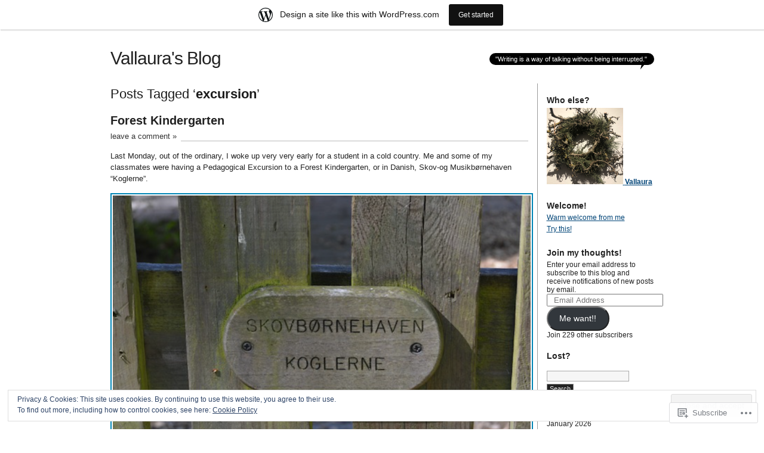

--- FILE ---
content_type: text/html; charset=UTF-8
request_url: https://vallaura.wordpress.com/tag/excursion/
body_size: 25341
content:
<!DOCTYPE html PUBLIC "-//W3C//DTD XHTML 1.0 Transitional//EN" "http://www.w3.org/TR/xhtml1/DTD/xhtml1-transitional.dtd">
<html xmlns="http://www.w3.org/1999/xhtml" lang="en">
<head profile="http://gmpg.org/xfn/11">
<meta http-equiv="Content-Type" content="text/html; charset=UTF-8" />
<title>excursion | Vallaura&#039;s Blog</title>
<link rel="pingback" href="https://vallaura.wordpress.com/xmlrpc.php" />
<meta name='robots' content='max-image-preview:large' />
<link rel='dns-prefetch' href='//s0.wp.com' />
<link rel='dns-prefetch' href='//af.pubmine.com' />
<link rel="alternate" type="application/rss+xml" title="Vallaura&#039;s Blog &raquo; Feed" href="https://vallaura.wordpress.com/feed/" />
<link rel="alternate" type="application/rss+xml" title="Vallaura&#039;s Blog &raquo; Comments Feed" href="https://vallaura.wordpress.com/comments/feed/" />
<link rel="alternate" type="application/rss+xml" title="Vallaura&#039;s Blog &raquo; excursion Tag Feed" href="https://vallaura.wordpress.com/tag/excursion/feed/" />
	<script type="text/javascript">
		/* <![CDATA[ */
		function addLoadEvent(func) {
			var oldonload = window.onload;
			if (typeof window.onload != 'function') {
				window.onload = func;
			} else {
				window.onload = function () {
					oldonload();
					func();
				}
			}
		}
		/* ]]> */
	</script>
	<link crossorigin='anonymous' rel='stylesheet' id='all-css-0-1' href='/_static/??-eJx9jcEOwjAMQ3+IEibQEAfEt3QjlKxpWi2ppv09hQMSAnG0/WzDUtyYxVAMUnWFayBRWOga0BSwtjRHQsd+AcNU2BsqqK2M21F1A78HmGLDJrTix+he6gsfOId3Ifk5opEEN/gZGvrp/PsiuZGQrWB3TO211AGmXGfxTGrP5iWdu2Pf9Yfdqd9PD1NKWxc=&cssminify=yes' type='text/css' media='all' />
<style id='wp-emoji-styles-inline-css'>

	img.wp-smiley, img.emoji {
		display: inline !important;
		border: none !important;
		box-shadow: none !important;
		height: 1em !important;
		width: 1em !important;
		margin: 0 0.07em !important;
		vertical-align: -0.1em !important;
		background: none !important;
		padding: 0 !important;
	}
/*# sourceURL=wp-emoji-styles-inline-css */
</style>
<link crossorigin='anonymous' rel='stylesheet' id='all-css-2-1' href='/wp-content/plugins/gutenberg-core/v22.4.0/build/styles/block-library/style.min.css?m=1768935615i&cssminify=yes' type='text/css' media='all' />
<style id='wp-block-library-inline-css'>
.has-text-align-justify {
	text-align:justify;
}
.has-text-align-justify{text-align:justify;}

/*# sourceURL=wp-block-library-inline-css */
</style><style id='global-styles-inline-css'>
:root{--wp--preset--aspect-ratio--square: 1;--wp--preset--aspect-ratio--4-3: 4/3;--wp--preset--aspect-ratio--3-4: 3/4;--wp--preset--aspect-ratio--3-2: 3/2;--wp--preset--aspect-ratio--2-3: 2/3;--wp--preset--aspect-ratio--16-9: 16/9;--wp--preset--aspect-ratio--9-16: 9/16;--wp--preset--color--black: #000000;--wp--preset--color--cyan-bluish-gray: #abb8c3;--wp--preset--color--white: #ffffff;--wp--preset--color--pale-pink: #f78da7;--wp--preset--color--vivid-red: #cf2e2e;--wp--preset--color--luminous-vivid-orange: #ff6900;--wp--preset--color--luminous-vivid-amber: #fcb900;--wp--preset--color--light-green-cyan: #7bdcb5;--wp--preset--color--vivid-green-cyan: #00d084;--wp--preset--color--pale-cyan-blue: #8ed1fc;--wp--preset--color--vivid-cyan-blue: #0693e3;--wp--preset--color--vivid-purple: #9b51e0;--wp--preset--gradient--vivid-cyan-blue-to-vivid-purple: linear-gradient(135deg,rgb(6,147,227) 0%,rgb(155,81,224) 100%);--wp--preset--gradient--light-green-cyan-to-vivid-green-cyan: linear-gradient(135deg,rgb(122,220,180) 0%,rgb(0,208,130) 100%);--wp--preset--gradient--luminous-vivid-amber-to-luminous-vivid-orange: linear-gradient(135deg,rgb(252,185,0) 0%,rgb(255,105,0) 100%);--wp--preset--gradient--luminous-vivid-orange-to-vivid-red: linear-gradient(135deg,rgb(255,105,0) 0%,rgb(207,46,46) 100%);--wp--preset--gradient--very-light-gray-to-cyan-bluish-gray: linear-gradient(135deg,rgb(238,238,238) 0%,rgb(169,184,195) 100%);--wp--preset--gradient--cool-to-warm-spectrum: linear-gradient(135deg,rgb(74,234,220) 0%,rgb(151,120,209) 20%,rgb(207,42,186) 40%,rgb(238,44,130) 60%,rgb(251,105,98) 80%,rgb(254,248,76) 100%);--wp--preset--gradient--blush-light-purple: linear-gradient(135deg,rgb(255,206,236) 0%,rgb(152,150,240) 100%);--wp--preset--gradient--blush-bordeaux: linear-gradient(135deg,rgb(254,205,165) 0%,rgb(254,45,45) 50%,rgb(107,0,62) 100%);--wp--preset--gradient--luminous-dusk: linear-gradient(135deg,rgb(255,203,112) 0%,rgb(199,81,192) 50%,rgb(65,88,208) 100%);--wp--preset--gradient--pale-ocean: linear-gradient(135deg,rgb(255,245,203) 0%,rgb(182,227,212) 50%,rgb(51,167,181) 100%);--wp--preset--gradient--electric-grass: linear-gradient(135deg,rgb(202,248,128) 0%,rgb(113,206,126) 100%);--wp--preset--gradient--midnight: linear-gradient(135deg,rgb(2,3,129) 0%,rgb(40,116,252) 100%);--wp--preset--font-size--small: 13px;--wp--preset--font-size--medium: 20px;--wp--preset--font-size--large: 36px;--wp--preset--font-size--x-large: 42px;--wp--preset--font-family--albert-sans: 'Albert Sans', sans-serif;--wp--preset--font-family--alegreya: Alegreya, serif;--wp--preset--font-family--arvo: Arvo, serif;--wp--preset--font-family--bodoni-moda: 'Bodoni Moda', serif;--wp--preset--font-family--bricolage-grotesque: 'Bricolage Grotesque', sans-serif;--wp--preset--font-family--cabin: Cabin, sans-serif;--wp--preset--font-family--chivo: Chivo, sans-serif;--wp--preset--font-family--commissioner: Commissioner, sans-serif;--wp--preset--font-family--cormorant: Cormorant, serif;--wp--preset--font-family--courier-prime: 'Courier Prime', monospace;--wp--preset--font-family--crimson-pro: 'Crimson Pro', serif;--wp--preset--font-family--dm-mono: 'DM Mono', monospace;--wp--preset--font-family--dm-sans: 'DM Sans', sans-serif;--wp--preset--font-family--dm-serif-display: 'DM Serif Display', serif;--wp--preset--font-family--domine: Domine, serif;--wp--preset--font-family--eb-garamond: 'EB Garamond', serif;--wp--preset--font-family--epilogue: Epilogue, sans-serif;--wp--preset--font-family--fahkwang: Fahkwang, sans-serif;--wp--preset--font-family--figtree: Figtree, sans-serif;--wp--preset--font-family--fira-sans: 'Fira Sans', sans-serif;--wp--preset--font-family--fjalla-one: 'Fjalla One', sans-serif;--wp--preset--font-family--fraunces: Fraunces, serif;--wp--preset--font-family--gabarito: Gabarito, system-ui;--wp--preset--font-family--ibm-plex-mono: 'IBM Plex Mono', monospace;--wp--preset--font-family--ibm-plex-sans: 'IBM Plex Sans', sans-serif;--wp--preset--font-family--ibarra-real-nova: 'Ibarra Real Nova', serif;--wp--preset--font-family--instrument-serif: 'Instrument Serif', serif;--wp--preset--font-family--inter: Inter, sans-serif;--wp--preset--font-family--josefin-sans: 'Josefin Sans', sans-serif;--wp--preset--font-family--jost: Jost, sans-serif;--wp--preset--font-family--libre-baskerville: 'Libre Baskerville', serif;--wp--preset--font-family--libre-franklin: 'Libre Franklin', sans-serif;--wp--preset--font-family--literata: Literata, serif;--wp--preset--font-family--lora: Lora, serif;--wp--preset--font-family--merriweather: Merriweather, serif;--wp--preset--font-family--montserrat: Montserrat, sans-serif;--wp--preset--font-family--newsreader: Newsreader, serif;--wp--preset--font-family--noto-sans-mono: 'Noto Sans Mono', sans-serif;--wp--preset--font-family--nunito: Nunito, sans-serif;--wp--preset--font-family--open-sans: 'Open Sans', sans-serif;--wp--preset--font-family--overpass: Overpass, sans-serif;--wp--preset--font-family--pt-serif: 'PT Serif', serif;--wp--preset--font-family--petrona: Petrona, serif;--wp--preset--font-family--piazzolla: Piazzolla, serif;--wp--preset--font-family--playfair-display: 'Playfair Display', serif;--wp--preset--font-family--plus-jakarta-sans: 'Plus Jakarta Sans', sans-serif;--wp--preset--font-family--poppins: Poppins, sans-serif;--wp--preset--font-family--raleway: Raleway, sans-serif;--wp--preset--font-family--roboto: Roboto, sans-serif;--wp--preset--font-family--roboto-slab: 'Roboto Slab', serif;--wp--preset--font-family--rubik: Rubik, sans-serif;--wp--preset--font-family--rufina: Rufina, serif;--wp--preset--font-family--sora: Sora, sans-serif;--wp--preset--font-family--source-sans-3: 'Source Sans 3', sans-serif;--wp--preset--font-family--source-serif-4: 'Source Serif 4', serif;--wp--preset--font-family--space-mono: 'Space Mono', monospace;--wp--preset--font-family--syne: Syne, sans-serif;--wp--preset--font-family--texturina: Texturina, serif;--wp--preset--font-family--urbanist: Urbanist, sans-serif;--wp--preset--font-family--work-sans: 'Work Sans', sans-serif;--wp--preset--spacing--20: 0.44rem;--wp--preset--spacing--30: 0.67rem;--wp--preset--spacing--40: 1rem;--wp--preset--spacing--50: 1.5rem;--wp--preset--spacing--60: 2.25rem;--wp--preset--spacing--70: 3.38rem;--wp--preset--spacing--80: 5.06rem;--wp--preset--shadow--natural: 6px 6px 9px rgba(0, 0, 0, 0.2);--wp--preset--shadow--deep: 12px 12px 50px rgba(0, 0, 0, 0.4);--wp--preset--shadow--sharp: 6px 6px 0px rgba(0, 0, 0, 0.2);--wp--preset--shadow--outlined: 6px 6px 0px -3px rgb(255, 255, 255), 6px 6px rgb(0, 0, 0);--wp--preset--shadow--crisp: 6px 6px 0px rgb(0, 0, 0);}:where(body) { margin: 0; }:where(.is-layout-flex){gap: 0.5em;}:where(.is-layout-grid){gap: 0.5em;}body .is-layout-flex{display: flex;}.is-layout-flex{flex-wrap: wrap;align-items: center;}.is-layout-flex > :is(*, div){margin: 0;}body .is-layout-grid{display: grid;}.is-layout-grid > :is(*, div){margin: 0;}body{padding-top: 0px;padding-right: 0px;padding-bottom: 0px;padding-left: 0px;}:root :where(.wp-element-button, .wp-block-button__link){background-color: #32373c;border-width: 0;color: #fff;font-family: inherit;font-size: inherit;font-style: inherit;font-weight: inherit;letter-spacing: inherit;line-height: inherit;padding-top: calc(0.667em + 2px);padding-right: calc(1.333em + 2px);padding-bottom: calc(0.667em + 2px);padding-left: calc(1.333em + 2px);text-decoration: none;text-transform: inherit;}.has-black-color{color: var(--wp--preset--color--black) !important;}.has-cyan-bluish-gray-color{color: var(--wp--preset--color--cyan-bluish-gray) !important;}.has-white-color{color: var(--wp--preset--color--white) !important;}.has-pale-pink-color{color: var(--wp--preset--color--pale-pink) !important;}.has-vivid-red-color{color: var(--wp--preset--color--vivid-red) !important;}.has-luminous-vivid-orange-color{color: var(--wp--preset--color--luminous-vivid-orange) !important;}.has-luminous-vivid-amber-color{color: var(--wp--preset--color--luminous-vivid-amber) !important;}.has-light-green-cyan-color{color: var(--wp--preset--color--light-green-cyan) !important;}.has-vivid-green-cyan-color{color: var(--wp--preset--color--vivid-green-cyan) !important;}.has-pale-cyan-blue-color{color: var(--wp--preset--color--pale-cyan-blue) !important;}.has-vivid-cyan-blue-color{color: var(--wp--preset--color--vivid-cyan-blue) !important;}.has-vivid-purple-color{color: var(--wp--preset--color--vivid-purple) !important;}.has-black-background-color{background-color: var(--wp--preset--color--black) !important;}.has-cyan-bluish-gray-background-color{background-color: var(--wp--preset--color--cyan-bluish-gray) !important;}.has-white-background-color{background-color: var(--wp--preset--color--white) !important;}.has-pale-pink-background-color{background-color: var(--wp--preset--color--pale-pink) !important;}.has-vivid-red-background-color{background-color: var(--wp--preset--color--vivid-red) !important;}.has-luminous-vivid-orange-background-color{background-color: var(--wp--preset--color--luminous-vivid-orange) !important;}.has-luminous-vivid-amber-background-color{background-color: var(--wp--preset--color--luminous-vivid-amber) !important;}.has-light-green-cyan-background-color{background-color: var(--wp--preset--color--light-green-cyan) !important;}.has-vivid-green-cyan-background-color{background-color: var(--wp--preset--color--vivid-green-cyan) !important;}.has-pale-cyan-blue-background-color{background-color: var(--wp--preset--color--pale-cyan-blue) !important;}.has-vivid-cyan-blue-background-color{background-color: var(--wp--preset--color--vivid-cyan-blue) !important;}.has-vivid-purple-background-color{background-color: var(--wp--preset--color--vivid-purple) !important;}.has-black-border-color{border-color: var(--wp--preset--color--black) !important;}.has-cyan-bluish-gray-border-color{border-color: var(--wp--preset--color--cyan-bluish-gray) !important;}.has-white-border-color{border-color: var(--wp--preset--color--white) !important;}.has-pale-pink-border-color{border-color: var(--wp--preset--color--pale-pink) !important;}.has-vivid-red-border-color{border-color: var(--wp--preset--color--vivid-red) !important;}.has-luminous-vivid-orange-border-color{border-color: var(--wp--preset--color--luminous-vivid-orange) !important;}.has-luminous-vivid-amber-border-color{border-color: var(--wp--preset--color--luminous-vivid-amber) !important;}.has-light-green-cyan-border-color{border-color: var(--wp--preset--color--light-green-cyan) !important;}.has-vivid-green-cyan-border-color{border-color: var(--wp--preset--color--vivid-green-cyan) !important;}.has-pale-cyan-blue-border-color{border-color: var(--wp--preset--color--pale-cyan-blue) !important;}.has-vivid-cyan-blue-border-color{border-color: var(--wp--preset--color--vivid-cyan-blue) !important;}.has-vivid-purple-border-color{border-color: var(--wp--preset--color--vivid-purple) !important;}.has-vivid-cyan-blue-to-vivid-purple-gradient-background{background: var(--wp--preset--gradient--vivid-cyan-blue-to-vivid-purple) !important;}.has-light-green-cyan-to-vivid-green-cyan-gradient-background{background: var(--wp--preset--gradient--light-green-cyan-to-vivid-green-cyan) !important;}.has-luminous-vivid-amber-to-luminous-vivid-orange-gradient-background{background: var(--wp--preset--gradient--luminous-vivid-amber-to-luminous-vivid-orange) !important;}.has-luminous-vivid-orange-to-vivid-red-gradient-background{background: var(--wp--preset--gradient--luminous-vivid-orange-to-vivid-red) !important;}.has-very-light-gray-to-cyan-bluish-gray-gradient-background{background: var(--wp--preset--gradient--very-light-gray-to-cyan-bluish-gray) !important;}.has-cool-to-warm-spectrum-gradient-background{background: var(--wp--preset--gradient--cool-to-warm-spectrum) !important;}.has-blush-light-purple-gradient-background{background: var(--wp--preset--gradient--blush-light-purple) !important;}.has-blush-bordeaux-gradient-background{background: var(--wp--preset--gradient--blush-bordeaux) !important;}.has-luminous-dusk-gradient-background{background: var(--wp--preset--gradient--luminous-dusk) !important;}.has-pale-ocean-gradient-background{background: var(--wp--preset--gradient--pale-ocean) !important;}.has-electric-grass-gradient-background{background: var(--wp--preset--gradient--electric-grass) !important;}.has-midnight-gradient-background{background: var(--wp--preset--gradient--midnight) !important;}.has-small-font-size{font-size: var(--wp--preset--font-size--small) !important;}.has-medium-font-size{font-size: var(--wp--preset--font-size--medium) !important;}.has-large-font-size{font-size: var(--wp--preset--font-size--large) !important;}.has-x-large-font-size{font-size: var(--wp--preset--font-size--x-large) !important;}.has-albert-sans-font-family{font-family: var(--wp--preset--font-family--albert-sans) !important;}.has-alegreya-font-family{font-family: var(--wp--preset--font-family--alegreya) !important;}.has-arvo-font-family{font-family: var(--wp--preset--font-family--arvo) !important;}.has-bodoni-moda-font-family{font-family: var(--wp--preset--font-family--bodoni-moda) !important;}.has-bricolage-grotesque-font-family{font-family: var(--wp--preset--font-family--bricolage-grotesque) !important;}.has-cabin-font-family{font-family: var(--wp--preset--font-family--cabin) !important;}.has-chivo-font-family{font-family: var(--wp--preset--font-family--chivo) !important;}.has-commissioner-font-family{font-family: var(--wp--preset--font-family--commissioner) !important;}.has-cormorant-font-family{font-family: var(--wp--preset--font-family--cormorant) !important;}.has-courier-prime-font-family{font-family: var(--wp--preset--font-family--courier-prime) !important;}.has-crimson-pro-font-family{font-family: var(--wp--preset--font-family--crimson-pro) !important;}.has-dm-mono-font-family{font-family: var(--wp--preset--font-family--dm-mono) !important;}.has-dm-sans-font-family{font-family: var(--wp--preset--font-family--dm-sans) !important;}.has-dm-serif-display-font-family{font-family: var(--wp--preset--font-family--dm-serif-display) !important;}.has-domine-font-family{font-family: var(--wp--preset--font-family--domine) !important;}.has-eb-garamond-font-family{font-family: var(--wp--preset--font-family--eb-garamond) !important;}.has-epilogue-font-family{font-family: var(--wp--preset--font-family--epilogue) !important;}.has-fahkwang-font-family{font-family: var(--wp--preset--font-family--fahkwang) !important;}.has-figtree-font-family{font-family: var(--wp--preset--font-family--figtree) !important;}.has-fira-sans-font-family{font-family: var(--wp--preset--font-family--fira-sans) !important;}.has-fjalla-one-font-family{font-family: var(--wp--preset--font-family--fjalla-one) !important;}.has-fraunces-font-family{font-family: var(--wp--preset--font-family--fraunces) !important;}.has-gabarito-font-family{font-family: var(--wp--preset--font-family--gabarito) !important;}.has-ibm-plex-mono-font-family{font-family: var(--wp--preset--font-family--ibm-plex-mono) !important;}.has-ibm-plex-sans-font-family{font-family: var(--wp--preset--font-family--ibm-plex-sans) !important;}.has-ibarra-real-nova-font-family{font-family: var(--wp--preset--font-family--ibarra-real-nova) !important;}.has-instrument-serif-font-family{font-family: var(--wp--preset--font-family--instrument-serif) !important;}.has-inter-font-family{font-family: var(--wp--preset--font-family--inter) !important;}.has-josefin-sans-font-family{font-family: var(--wp--preset--font-family--josefin-sans) !important;}.has-jost-font-family{font-family: var(--wp--preset--font-family--jost) !important;}.has-libre-baskerville-font-family{font-family: var(--wp--preset--font-family--libre-baskerville) !important;}.has-libre-franklin-font-family{font-family: var(--wp--preset--font-family--libre-franklin) !important;}.has-literata-font-family{font-family: var(--wp--preset--font-family--literata) !important;}.has-lora-font-family{font-family: var(--wp--preset--font-family--lora) !important;}.has-merriweather-font-family{font-family: var(--wp--preset--font-family--merriweather) !important;}.has-montserrat-font-family{font-family: var(--wp--preset--font-family--montserrat) !important;}.has-newsreader-font-family{font-family: var(--wp--preset--font-family--newsreader) !important;}.has-noto-sans-mono-font-family{font-family: var(--wp--preset--font-family--noto-sans-mono) !important;}.has-nunito-font-family{font-family: var(--wp--preset--font-family--nunito) !important;}.has-open-sans-font-family{font-family: var(--wp--preset--font-family--open-sans) !important;}.has-overpass-font-family{font-family: var(--wp--preset--font-family--overpass) !important;}.has-pt-serif-font-family{font-family: var(--wp--preset--font-family--pt-serif) !important;}.has-petrona-font-family{font-family: var(--wp--preset--font-family--petrona) !important;}.has-piazzolla-font-family{font-family: var(--wp--preset--font-family--piazzolla) !important;}.has-playfair-display-font-family{font-family: var(--wp--preset--font-family--playfair-display) !important;}.has-plus-jakarta-sans-font-family{font-family: var(--wp--preset--font-family--plus-jakarta-sans) !important;}.has-poppins-font-family{font-family: var(--wp--preset--font-family--poppins) !important;}.has-raleway-font-family{font-family: var(--wp--preset--font-family--raleway) !important;}.has-roboto-font-family{font-family: var(--wp--preset--font-family--roboto) !important;}.has-roboto-slab-font-family{font-family: var(--wp--preset--font-family--roboto-slab) !important;}.has-rubik-font-family{font-family: var(--wp--preset--font-family--rubik) !important;}.has-rufina-font-family{font-family: var(--wp--preset--font-family--rufina) !important;}.has-sora-font-family{font-family: var(--wp--preset--font-family--sora) !important;}.has-source-sans-3-font-family{font-family: var(--wp--preset--font-family--source-sans-3) !important;}.has-source-serif-4-font-family{font-family: var(--wp--preset--font-family--source-serif-4) !important;}.has-space-mono-font-family{font-family: var(--wp--preset--font-family--space-mono) !important;}.has-syne-font-family{font-family: var(--wp--preset--font-family--syne) !important;}.has-texturina-font-family{font-family: var(--wp--preset--font-family--texturina) !important;}.has-urbanist-font-family{font-family: var(--wp--preset--font-family--urbanist) !important;}.has-work-sans-font-family{font-family: var(--wp--preset--font-family--work-sans) !important;}
/*# sourceURL=global-styles-inline-css */
</style>

<style id='classic-theme-styles-inline-css'>
.wp-block-button__link{background-color:#32373c;border-radius:9999px;box-shadow:none;color:#fff;font-size:1.125em;padding:calc(.667em + 2px) calc(1.333em + 2px);text-decoration:none}.wp-block-file__button{background:#32373c;color:#fff}.wp-block-accordion-heading{margin:0}.wp-block-accordion-heading__toggle{background-color:inherit!important;color:inherit!important}.wp-block-accordion-heading__toggle:not(:focus-visible){outline:none}.wp-block-accordion-heading__toggle:focus,.wp-block-accordion-heading__toggle:hover{background-color:inherit!important;border:none;box-shadow:none;color:inherit;padding:var(--wp--preset--spacing--20,1em) 0;text-decoration:none}.wp-block-accordion-heading__toggle:focus-visible{outline:auto;outline-offset:0}
/*# sourceURL=/wp-content/plugins/gutenberg-core/v22.4.0/build/styles/block-library/classic.min.css */
</style>
<link crossorigin='anonymous' rel='stylesheet' id='all-css-4-1' href='/_static/??-eJx9jtsKwjAQRH/IzZK2eHkQv6VJF03NJiGbWPx7U4QqCL7Mw3DOMLgksDEUCgWTr1cXBG00Ptq7YKf0UWkQx8kTZHqoAScnZSNAytOTsiI7/BriCp+tTK3nNJaVYJrcSJ64Yf+0JTUHjEmZRKAlu8pQbk2UH+9dY6oG51hzGP36cbt24bM+DHp/6vu+m18YH1ia&cssminify=yes' type='text/css' media='all' />
<link crossorigin='anonymous' rel='stylesheet' id='all-css-6-1' href='/_static/??-eJzTLy/QTc7PK0nNK9HPLdUtyClNz8wr1i9KTcrJTwcy0/WTi5G5ekCujj52Temp+bo5+cmJJZn5eSgc3bScxMwikFb7XFtDE1NLExMLc0OTLACohS2q&cssminify=yes' type='text/css' media='all' />
<link crossorigin='anonymous' rel='stylesheet' id='print-css-7-1' href='/wp-content/mu-plugins/global-print/global-print.css?m=1465851035i&cssminify=yes' type='text/css' media='print' />
<style id='jetpack-global-styles-frontend-style-inline-css'>
:root { --font-headings: unset; --font-base: unset; --font-headings-default: -apple-system,BlinkMacSystemFont,"Segoe UI",Roboto,Oxygen-Sans,Ubuntu,Cantarell,"Helvetica Neue",sans-serif; --font-base-default: -apple-system,BlinkMacSystemFont,"Segoe UI",Roboto,Oxygen-Sans,Ubuntu,Cantarell,"Helvetica Neue",sans-serif;}
/*# sourceURL=jetpack-global-styles-frontend-style-inline-css */
</style>
<link crossorigin='anonymous' rel='stylesheet' id='all-css-10-1' href='/_static/??-eJyNjcEKwjAQRH/IuFRT6kX8FNkmS5K6yQY3Qfx7bfEiXrwM82B4A49qnJRGpUHupnIPqSgs1Cq624chi6zhO5OCRryTR++fW00l7J3qDv43XVNxoOISsmEJol/wY2uR8vs3WggsM/I6uOTzMI3Hw8lOg11eUT1JKA==&cssminify=yes' type='text/css' media='all' />
<script type="text/javascript" id="wpcom-actionbar-placeholder-js-extra">
/* <![CDATA[ */
var actionbardata = {"siteID":"8321950","postID":"0","siteURL":"https://vallaura.wordpress.com","xhrURL":"https://vallaura.wordpress.com/wp-admin/admin-ajax.php","nonce":"0c03c43c55","isLoggedIn":"","statusMessage":"","subsEmailDefault":"instantly","proxyScriptUrl":"https://s0.wp.com/wp-content/js/wpcom-proxy-request.js?m=1513050504i&amp;ver=20211021","i18n":{"followedText":"New posts from this site will now appear in your \u003Ca href=\"https://wordpress.com/reader\"\u003EReader\u003C/a\u003E","foldBar":"Collapse this bar","unfoldBar":"Expand this bar","shortLinkCopied":"Shortlink copied to clipboard."}};
//# sourceURL=wpcom-actionbar-placeholder-js-extra
/* ]]> */
</script>
<script type="text/javascript" id="jetpack-mu-wpcom-settings-js-before">
/* <![CDATA[ */
var JETPACK_MU_WPCOM_SETTINGS = {"assetsUrl":"https://s0.wp.com/wp-content/mu-plugins/jetpack-mu-wpcom-plugin/moon/jetpack_vendor/automattic/jetpack-mu-wpcom/src/build/"};
//# sourceURL=jetpack-mu-wpcom-settings-js-before
/* ]]> */
</script>
<script crossorigin='anonymous' type='text/javascript'  src='/_static/??/wp-content/js/rlt-proxy.js,/wp-content/blog-plugins/wordads-classes/js/cmp/v2/cmp-non-gdpr.js?m=1720530689j'></script>
<script type="text/javascript" id="rlt-proxy-js-after">
/* <![CDATA[ */
	rltInitialize( {"token":null,"iframeOrigins":["https:\/\/widgets.wp.com"]} );
//# sourceURL=rlt-proxy-js-after
/* ]]> */
</script>
<link rel="EditURI" type="application/rsd+xml" title="RSD" href="https://vallaura.wordpress.com/xmlrpc.php?rsd" />
<meta name="generator" content="WordPress.com" />

<!-- Jetpack Open Graph Tags -->
<meta property="og:type" content="website" />
<meta property="og:title" content="excursion &#8211; Vallaura&#039;s Blog" />
<meta property="og:url" content="https://vallaura.wordpress.com/tag/excursion/" />
<meta property="og:site_name" content="Vallaura&#039;s Blog" />
<meta property="og:image" content="https://vallaura.wordpress.com/wp-content/uploads/2019/01/image.jpg?w=200" />
<meta property="og:image:width" content="200" />
<meta property="og:image:height" content="200" />
<meta property="og:image:alt" content="" />
<meta property="og:locale" content="en_US" />
<meta property="fb:app_id" content="249643311490" />
<meta name="twitter:creator" content="@_vallaura" />
<meta name="twitter:site" content="@_vallaura" />

<!-- End Jetpack Open Graph Tags -->
<link rel='openid.server' href='https://vallaura.wordpress.com/?openidserver=1' />
<link rel='openid.delegate' href='https://vallaura.wordpress.com/' />
<link rel="search" type="application/opensearchdescription+xml" href="https://vallaura.wordpress.com/osd.xml" title="Vallaura&#039;s Blog" />
<link rel="search" type="application/opensearchdescription+xml" href="https://s1.wp.com/opensearch.xml" title="WordPress.com" />
		<style id="wpcom-hotfix-masterbar-style">
			@media screen and (min-width: 783px) {
				#wpadminbar .quicklinks li#wp-admin-bar-my-account.with-avatar > a img {
					margin-top: 5px;
				}
			}
		</style>
		<meta name="description" content="Posts about excursion written by Vallaura" />
<script type="text/javascript">
/* <![CDATA[ */
var wa_client = {}; wa_client.cmd = []; wa_client.config = { 'blog_id': 8321950, 'blog_language': 'en', 'is_wordads': false, 'hosting_type': 0, 'afp_account_id': null, 'afp_host_id': 5038568878849053, 'theme': 'pub/journalist', '_': { 'title': 'Advertisement', 'privacy_settings': 'Privacy Settings' }, 'formats': [ 'belowpost', 'bottom_sticky', 'sidebar_sticky_right', 'sidebar', 'gutenberg_rectangle', 'gutenberg_leaderboard', 'gutenberg_mobile_leaderboard', 'gutenberg_skyscraper' ] };
/* ]]> */
</script>
		<script type="text/javascript">

			window.doNotSellCallback = function() {

				var linkElements = [
					'a[href="https://wordpress.com/?ref=footer_blog"]',
					'a[href="https://wordpress.com/?ref=footer_website"]',
					'a[href="https://wordpress.com/?ref=vertical_footer"]',
					'a[href^="https://wordpress.com/?ref=footer_segment_"]',
				].join(',');

				var dnsLink = document.createElement( 'a' );
				dnsLink.href = 'https://wordpress.com/advertising-program-optout/';
				dnsLink.classList.add( 'do-not-sell-link' );
				dnsLink.rel = 'nofollow';
				dnsLink.style.marginLeft = '0.5em';
				dnsLink.textContent = 'Do Not Sell or Share My Personal Information';

				var creditLinks = document.querySelectorAll( linkElements );

				if ( 0 === creditLinks.length ) {
					return false;
				}

				Array.prototype.forEach.call( creditLinks, function( el ) {
					el.insertAdjacentElement( 'afterend', dnsLink );
				});

				return true;
			};

		</script>
		<link rel="icon" href="https://vallaura.wordpress.com/wp-content/uploads/2019/01/image.jpg?w=32" sizes="32x32" />
<link rel="icon" href="https://vallaura.wordpress.com/wp-content/uploads/2019/01/image.jpg?w=192" sizes="192x192" />
<link rel="apple-touch-icon" href="https://vallaura.wordpress.com/wp-content/uploads/2019/01/image.jpg?w=180" />
<meta name="msapplication-TileImage" content="https://vallaura.wordpress.com/wp-content/uploads/2019/01/image.jpg?w=270" />
<script type="text/javascript">
	window.google_analytics_uacct = "UA-52447-2";
</script>

<script type="text/javascript">
	var _gaq = _gaq || [];
	_gaq.push(['_setAccount', 'UA-52447-2']);
	_gaq.push(['_gat._anonymizeIp']);
	_gaq.push(['_setDomainName', 'wordpress.com']);
	_gaq.push(['_initData']);
	_gaq.push(['_trackPageview']);

	(function() {
		var ga = document.createElement('script'); ga.type = 'text/javascript'; ga.async = true;
		ga.src = ('https:' == document.location.protocol ? 'https://ssl' : 'http://www') + '.google-analytics.com/ga.js';
		(document.getElementsByTagName('head')[0] || document.getElementsByTagName('body')[0]).appendChild(ga);
	})();
</script>
<link crossorigin='anonymous' rel='stylesheet' id='all-css-2-3' href='/_static/??-eJydjtsKg0AMRH+oGqy00ofSTykag0R3N8FkEf++ll6gb23fZobDYWDRAiU5JYeYCw154GQwkmuL07NDFElw5YTQBcHJwBZWmks028H3hih9DmSA7SzZKLyh1/Cr8HEpc+jBcmc4szrLBn+0MnL69+rC/UBu4KKFim3JfA10113iuWoO9ak51tV+vAFFyXy4&cssminify=yes' type='text/css' media='all' />
</head>

<body class="archive tag tag-excursion tag-32046 wp-theme-pubjournalist customizer-styles-applied jetpack-reblog-enabled has-marketing-bar has-marketing-bar-theme-the-journalist-v1-9">
<div id="container" class="group">

<h1><a href="https://vallaura.wordpress.com/">Vallaura&#039;s Blog</a></h1>
<div id="bubble"><p>&quot;Writing is a way of talking without being interrupted.&quot;</p></div> <!-- erase this line if you want to turn the bubble off -->

<div id="content">

<h2 class="archive">Posts Tagged &#8216;<strong>excursion</strong>&#8217;</h2>

<div class="post-3054 post type-post status-publish format-standard hentry category-adventure category-life category-me category-opinion-2 category-people category-places category-travel category-work tag-aarhus-university tag-copenhagen tag-copenhagen-school tag-denmark tag-dpu tag-education tag-education-in-denmark tag-excursion tag-forest-kindergarten tag-forest-school-in-denmark tag-horsholm tag-kindergarten tag-koglerne tag-life tag-living-in-denmark tag-mall-batch-9 tag-malll-program tag-master-program tag-pedagogical-excursion tag-school tag-skov-og-musikbornehaven tag-study tag-studying-in-denmark">
	<h2 id="post-3054"><a href="https://vallaura.wordpress.com/2014/10/08/forest-kindergarten/" rel="bookmark">Forest Kindergarten</a></h2>
			<p class="comments"><a href="https://vallaura.wordpress.com/2014/10/08/forest-kindergarten/#respond">leave a comment &raquo;</a></p>
	
	<div class="main">
		<p>Last Monday, out of the ordinary, I woke up very very early for a student in a cold country. Me and some of my classmates were having a Pedagogical Excursion to a Forest Kindergarten, or in Danish, Skov-og Musikbørnehaven &#8220;Koglerne&#8221;.</p>
<p><a href="https://vallaura.wordpress.com/wp-content/uploads/2014/10/screen-shot-2014-10-08-at-22-22-45.png"><img data-attachment-id="3056" data-permalink="https://vallaura.wordpress.com/2014/10/08/forest-kindergarten/screen-shot-2014-10-08-at-22-22-45/" data-orig-file="https://vallaura.wordpress.com/wp-content/uploads/2014/10/screen-shot-2014-10-08-at-22-22-45.png" data-orig-size="957,594" data-comments-opened="1" data-image-meta="{&quot;aperture&quot;:&quot;0&quot;,&quot;credit&quot;:&quot;&quot;,&quot;camera&quot;:&quot;&quot;,&quot;caption&quot;:&quot;&quot;,&quot;created_timestamp&quot;:&quot;0&quot;,&quot;copyright&quot;:&quot;&quot;,&quot;focal_length&quot;:&quot;0&quot;,&quot;iso&quot;:&quot;0&quot;,&quot;shutter_speed&quot;:&quot;0&quot;,&quot;title&quot;:&quot;&quot;,&quot;orientation&quot;:&quot;0&quot;}" data-image-title="Screen Shot 2014-10-08 at 22.22.45" data-image-description="" data-image-caption="" data-medium-file="https://vallaura.wordpress.com/wp-content/uploads/2014/10/screen-shot-2014-10-08-at-22-22-45.png?w=300" data-large-file="https://vallaura.wordpress.com/wp-content/uploads/2014/10/screen-shot-2014-10-08-at-22-22-45.png?w=700" class="aligncenter size-large wp-image-3056" src="https://vallaura.wordpress.com/wp-content/uploads/2014/10/screen-shot-2014-10-08-at-22-22-45.png?w=700&#038;h=434" alt="Screen Shot 2014-10-08 at 22.22.45" width="700" height="434" srcset="https://vallaura.wordpress.com/wp-content/uploads/2014/10/screen-shot-2014-10-08-at-22-22-45.png?w=700 700w, https://vallaura.wordpress.com/wp-content/uploads/2014/10/screen-shot-2014-10-08-at-22-22-45.png?w=150 150w, https://vallaura.wordpress.com/wp-content/uploads/2014/10/screen-shot-2014-10-08-at-22-22-45.png?w=300 300w, https://vallaura.wordpress.com/wp-content/uploads/2014/10/screen-shot-2014-10-08-at-22-22-45.png?w=768 768w, https://vallaura.wordpress.com/wp-content/uploads/2014/10/screen-shot-2014-10-08-at-22-22-45.png 957w" sizes="(max-width: 700px) 100vw, 700px" /></a></p>
<p><em><strong>Skov-og Musikbørnehaven &#8220;Koglerne&#8221;. Folehavevej 66, 2970 Hørsholm, Denmark. www. koglernes.dk</strong></em></p>
<p> <a href="https://vallaura.wordpress.com/2014/10/08/forest-kindergarten/#more-3054" class="more-link">Read the rest of this entry &raquo;</a></p>
<div id="jp-post-flair" class="sharedaddy sd-like-enabled sd-sharing-enabled"><div class="sharedaddy sd-sharing-enabled"><div class="robots-nocontent sd-block sd-social sd-social-icon sd-sharing"><h3 class="sd-title">People need to know:</h3><div class="sd-content"><ul><li class="share-print"><a rel="nofollow noopener noreferrer"
				data-shared="sharing-print-3054"
				class="share-print sd-button share-icon no-text"
				href="https://vallaura.wordpress.com/2014/10/08/forest-kindergarten/?share=print"
				target="_blank"
				aria-labelledby="sharing-print-3054"
				>
				<span id="sharing-print-3054" hidden>Print (Opens in new window)</span>
				<span>Print</span>
			</a></li><li class="share-facebook"><a rel="nofollow noopener noreferrer"
				data-shared="sharing-facebook-3054"
				class="share-facebook sd-button share-icon no-text"
				href="https://vallaura.wordpress.com/2014/10/08/forest-kindergarten/?share=facebook"
				target="_blank"
				aria-labelledby="sharing-facebook-3054"
				>
				<span id="sharing-facebook-3054" hidden>Share on Facebook (Opens in new window)</span>
				<span>Facebook</span>
			</a></li><li class="share-twitter"><a rel="nofollow noopener noreferrer"
				data-shared="sharing-twitter-3054"
				class="share-twitter sd-button share-icon no-text"
				href="https://vallaura.wordpress.com/2014/10/08/forest-kindergarten/?share=twitter"
				target="_blank"
				aria-labelledby="sharing-twitter-3054"
				>
				<span id="sharing-twitter-3054" hidden>Share on X (Opens in new window)</span>
				<span>X</span>
			</a></li><li class="share-email"><a rel="nofollow noopener noreferrer"
				data-shared="sharing-email-3054"
				class="share-email sd-button share-icon no-text"
				href="mailto:?subject=%5BShared%20Post%5D%20Forest%20Kindergarten&#038;body=https%3A%2F%2Fvallaura.wordpress.com%2F2014%2F10%2F08%2Fforest-kindergarten%2F&#038;share=email"
				target="_blank"
				aria-labelledby="sharing-email-3054"
				data-email-share-error-title="Do you have email set up?" data-email-share-error-text="If you&#039;re having problems sharing via email, you might not have email set up for your browser. You may need to create a new email yourself." data-email-share-nonce="25193b1b79" data-email-share-track-url="https://vallaura.wordpress.com/2014/10/08/forest-kindergarten/?share=email">
				<span id="sharing-email-3054" hidden>Email a link to a friend (Opens in new window)</span>
				<span>Email</span>
			</a></li><li class="share-reddit"><a rel="nofollow noopener noreferrer"
				data-shared="sharing-reddit-3054"
				class="share-reddit sd-button share-icon no-text"
				href="https://vallaura.wordpress.com/2014/10/08/forest-kindergarten/?share=reddit"
				target="_blank"
				aria-labelledby="sharing-reddit-3054"
				>
				<span id="sharing-reddit-3054" hidden>Share on Reddit (Opens in new window)</span>
				<span>Reddit</span>
			</a></li><li class="share-linkedin"><a rel="nofollow noopener noreferrer"
				data-shared="sharing-linkedin-3054"
				class="share-linkedin sd-button share-icon no-text"
				href="https://vallaura.wordpress.com/2014/10/08/forest-kindergarten/?share=linkedin"
				target="_blank"
				aria-labelledby="sharing-linkedin-3054"
				>
				<span id="sharing-linkedin-3054" hidden>Share on LinkedIn (Opens in new window)</span>
				<span>LinkedIn</span>
			</a></li><li class="share-tumblr"><a rel="nofollow noopener noreferrer"
				data-shared="sharing-tumblr-3054"
				class="share-tumblr sd-button share-icon no-text"
				href="https://vallaura.wordpress.com/2014/10/08/forest-kindergarten/?share=tumblr"
				target="_blank"
				aria-labelledby="sharing-tumblr-3054"
				>
				<span id="sharing-tumblr-3054" hidden>Share on Tumblr (Opens in new window)</span>
				<span>Tumblr</span>
			</a></li><li class="share-pinterest"><a rel="nofollow noopener noreferrer"
				data-shared="sharing-pinterest-3054"
				class="share-pinterest sd-button share-icon no-text"
				href="https://vallaura.wordpress.com/2014/10/08/forest-kindergarten/?share=pinterest"
				target="_blank"
				aria-labelledby="sharing-pinterest-3054"
				>
				<span id="sharing-pinterest-3054" hidden>Share on Pinterest (Opens in new window)</span>
				<span>Pinterest</span>
			</a></li><li class="share-pocket"><a rel="nofollow noopener noreferrer"
				data-shared="sharing-pocket-3054"
				class="share-pocket sd-button share-icon no-text"
				href="https://vallaura.wordpress.com/2014/10/08/forest-kindergarten/?share=pocket"
				target="_blank"
				aria-labelledby="sharing-pocket-3054"
				>
				<span id="sharing-pocket-3054" hidden>Share on Pocket (Opens in new window)</span>
				<span>Pocket</span>
			</a></li><li class="share-telegram"><a rel="nofollow noopener noreferrer"
				data-shared="sharing-telegram-3054"
				class="share-telegram sd-button share-icon no-text"
				href="https://vallaura.wordpress.com/2014/10/08/forest-kindergarten/?share=telegram"
				target="_blank"
				aria-labelledby="sharing-telegram-3054"
				>
				<span id="sharing-telegram-3054" hidden>Share on Telegram (Opens in new window)</span>
				<span>Telegram</span>
			</a></li><li class="share-jetpack-whatsapp"><a rel="nofollow noopener noreferrer"
				data-shared="sharing-whatsapp-3054"
				class="share-jetpack-whatsapp sd-button share-icon no-text"
				href="https://vallaura.wordpress.com/2014/10/08/forest-kindergarten/?share=jetpack-whatsapp"
				target="_blank"
				aria-labelledby="sharing-whatsapp-3054"
				>
				<span id="sharing-whatsapp-3054" hidden>Share on WhatsApp (Opens in new window)</span>
				<span>WhatsApp</span>
			</a></li><li class="share-end"></li></ul></div></div></div><div class='sharedaddy sd-block sd-like jetpack-likes-widget-wrapper jetpack-likes-widget-unloaded' id='like-post-wrapper-8321950-3054-6977a964a5afa' data-src='//widgets.wp.com/likes/index.html?ver=20260126#blog_id=8321950&amp;post_id=3054&amp;origin=vallaura.wordpress.com&amp;obj_id=8321950-3054-6977a964a5afa' data-name='like-post-frame-8321950-3054-6977a964a5afa' data-title='Like or Reblog'><div class='likes-widget-placeholder post-likes-widget-placeholder' style='height: 55px;'><span class='button'><span>Like</span></span> <span class='loading'>Loading...</span></div><span class='sd-text-color'></span><a class='sd-link-color'></a></div></div>	</div>

	<div class="meta group">
		<div class="signature">
			<p>Written by Vallaura <span class="edit"></span></p>
			<p>October 8, 2014 at 11:33 PM</p>
		</div>
		<div class="tags">
			<p>Posted in <a href="https://vallaura.wordpress.com/category/adventure/" rel="category tag">Adventure</a>, <a href="https://vallaura.wordpress.com/category/life/" rel="category tag">life</a>, <a href="https://vallaura.wordpress.com/category/me/" rel="category tag">Me</a>, <a href="https://vallaura.wordpress.com/category/opinion-2/" rel="category tag">Opinion</a>, <a href="https://vallaura.wordpress.com/category/people/" rel="category tag">People</a>, <a href="https://vallaura.wordpress.com/category/places/" rel="category tag">places</a>, <a href="https://vallaura.wordpress.com/category/travel/" rel="category tag">Travel</a>, <a href="https://vallaura.wordpress.com/category/work/" rel="category tag">work</a></p>
			<p>Tagged with <a href="https://vallaura.wordpress.com/tag/aarhus-university/" rel="tag">aarhus university</a>, <a href="https://vallaura.wordpress.com/tag/copenhagen/" rel="tag">copenhagen</a>, <a href="https://vallaura.wordpress.com/tag/copenhagen-school/" rel="tag">copenhagen school</a>, <a href="https://vallaura.wordpress.com/tag/denmark/" rel="tag">denmark</a>, <a href="https://vallaura.wordpress.com/tag/dpu/" rel="tag">DPU</a>, <a href="https://vallaura.wordpress.com/tag/education/" rel="tag">education</a>, <a href="https://vallaura.wordpress.com/tag/education-in-denmark/" rel="tag">education in denmark</a>, <a href="https://vallaura.wordpress.com/tag/excursion/" rel="tag">excursion</a>, <a href="https://vallaura.wordpress.com/tag/forest-kindergarten/" rel="tag">forest kindergarten</a>, <a href="https://vallaura.wordpress.com/tag/forest-school-in-denmark/" rel="tag">forest school in denmark</a>, <a href="https://vallaura.wordpress.com/tag/horsholm/" rel="tag">Hørsholm</a>, <a href="https://vallaura.wordpress.com/tag/kindergarten/" rel="tag">kindergarten</a>, <a href="https://vallaura.wordpress.com/tag/koglerne/" rel="tag">koglerne</a>, <a href="https://vallaura.wordpress.com/tag/life/" rel="tag">life</a>, <a href="https://vallaura.wordpress.com/tag/living-in-denmark/" rel="tag">living in denmark</a>, <a href="https://vallaura.wordpress.com/tag/mall-batch-9/" rel="tag">MALL batch 9</a>, <a href="https://vallaura.wordpress.com/tag/malll-program/" rel="tag">MALLL Program</a>, <a href="https://vallaura.wordpress.com/tag/master-program/" rel="tag">master program</a>, <a href="https://vallaura.wordpress.com/tag/pedagogical-excursion/" rel="tag">pedagogical excursion</a>, <a href="https://vallaura.wordpress.com/tag/school/" rel="tag">school</a>, <a href="https://vallaura.wordpress.com/tag/skov-og-musikbornehaven/" rel="tag">skov-og musikbornehaven</a>, <a href="https://vallaura.wordpress.com/tag/study/" rel="tag">study</a>, <a href="https://vallaura.wordpress.com/tag/studying-in-denmark/" rel="tag">studying in denmark</a></p>		</div>
	</div>
</div>

<div class="navigation group">
	<div class="alignleft"></div>
	<div class="alignright"></div>
</div>

</div>

<div id="sidebar">
<h3>Who else?</h3><ul><li><a href="https://vallaura.wordpress.com/author/vallaura/"> <img referrerpolicy="no-referrer" alt='Vallaura&#039;s avatar' src='https://1.gravatar.com/avatar/4e5fedf08f675394575f0401c950348bbfad1bca1882416e582fb4f8cef48d20?s=128&#038;d=identicon&#038;r=G' srcset='https://1.gravatar.com/avatar/4e5fedf08f675394575f0401c950348bbfad1bca1882416e582fb4f8cef48d20?s=128&#038;d=identicon&#038;r=G 1x, https://1.gravatar.com/avatar/4e5fedf08f675394575f0401c950348bbfad1bca1882416e582fb4f8cef48d20?s=192&#038;d=identicon&#038;r=G 1.5x, https://1.gravatar.com/avatar/4e5fedf08f675394575f0401c950348bbfad1bca1882416e582fb4f8cef48d20?s=256&#038;d=identicon&#038;r=G 2x, https://1.gravatar.com/avatar/4e5fedf08f675394575f0401c950348bbfad1bca1882416e582fb4f8cef48d20?s=384&#038;d=identicon&#038;r=G 3x, https://1.gravatar.com/avatar/4e5fedf08f675394575f0401c950348bbfad1bca1882416e582fb4f8cef48d20?s=512&#038;d=identicon&#038;r=G 4x' class='avatar avatar-128' height='128' width='128' loading='lazy' decoding='async' /> <strong>Vallaura</strong></a></li></ul><h3>Welcome!</h3>
			<ul>
				<li class="page_item page-item-176"><a href="https://vallaura.wordpress.com/the-writer/">Warm welcome from&nbsp;me</a></li>
<li class="page_item page-item-860"><a href="https://vallaura.wordpress.com/try-this/">Try this!</a></li>
			</ul>

			<h3><label for="subscribe-field">Join my thoughts!</label></h3>

			<div class="wp-block-jetpack-subscriptions__container">
			<form
				action="https://subscribe.wordpress.com"
				method="post"
				accept-charset="utf-8"
				data-blog="8321950"
				data-post_access_level="everybody"
				id="subscribe-blog"
			>
				<p>Enter your email address to subscribe to this blog and receive notifications of new posts by email.</p>
				<p id="subscribe-email">
					<label
						id="subscribe-field-label"
						for="subscribe-field"
						class="screen-reader-text"
					>
						Email Address:					</label>

					<input
							type="email"
							name="email"
							autocomplete="email"
							
							style="width: 95%; padding: 1px 10px"
							placeholder="Email Address"
							value=""
							id="subscribe-field"
							required
						/>				</p>

				<p id="subscribe-submit"
									>
					<input type="hidden" name="action" value="subscribe"/>
					<input type="hidden" name="blog_id" value="8321950"/>
					<input type="hidden" name="source" value="https://vallaura.wordpress.com/tag/excursion/"/>
					<input type="hidden" name="sub-type" value="widget"/>
					<input type="hidden" name="redirect_fragment" value="subscribe-blog"/>
					<input type="hidden" id="_wpnonce" name="_wpnonce" value="5dfdb3e180" />					<button type="submit"
													class="wp-block-button__link"
																	>
						Me want!!					</button>
				</p>
			</form>
							<div class="wp-block-jetpack-subscriptions__subscount">
					Join 229 other subscribers				</div>
						</div>
			
<h3>Lost?</h3><form role="search" method="get" id="searchform" class="searchform" action="https://vallaura.wordpress.com/">
				<div>
					<label class="screen-reader-text" for="s">Search for:</label>
					<input type="text" value="" name="s" id="s" />
					<input type="submit" id="searchsubmit" value="Search" />
				</div>
			</form><h3>When?</h3><div id="calendar_wrap" class="calendar_wrap"><table id="wp-calendar" class="wp-calendar-table">
	<caption>January 2026</caption>
	<thead>
	<tr>
		<th scope="col" aria-label="Monday">M</th>
		<th scope="col" aria-label="Tuesday">T</th>
		<th scope="col" aria-label="Wednesday">W</th>
		<th scope="col" aria-label="Thursday">T</th>
		<th scope="col" aria-label="Friday">F</th>
		<th scope="col" aria-label="Saturday">S</th>
		<th scope="col" aria-label="Sunday">S</th>
	</tr>
	</thead>
	<tbody>
	<tr>
		<td colspan="3" class="pad">&nbsp;</td><td>1</td><td>2</td><td>3</td><td>4</td>
	</tr>
	<tr>
		<td>5</td><td>6</td><td>7</td><td>8</td><td>9</td><td>10</td><td>11</td>
	</tr>
	<tr>
		<td>12</td><td>13</td><td>14</td><td>15</td><td>16</td><td>17</td><td>18</td>
	</tr>
	<tr>
		<td>19</td><td>20</td><td>21</td><td>22</td><td>23</td><td>24</td><td>25</td>
	</tr>
	<tr>
		<td id="today">26</td><td>27</td><td>28</td><td>29</td><td>30</td><td>31</td>
		<td class="pad" colspan="1">&nbsp;</td>
	</tr>
	</tbody>
	</table><nav aria-label="Previous and next months" class="wp-calendar-nav">
		<span class="wp-calendar-nav-prev"><a href="https://vallaura.wordpress.com/2020/10/">&laquo; Oct</a></span>
		<span class="pad">&nbsp;</span>
		<span class="wp-calendar-nav-next">&nbsp;</span>
	</nav></div><h3>More</h3>		<label class="screen-reader-text" for="archives-dropdown-4">More</label>
		<select id="archives-dropdown-4" name="archive-dropdown">
			
			<option value="">Select Month</option>
				<option value='https://vallaura.wordpress.com/2020/10/'> October 2020 &nbsp;(8)</option>
	<option value='https://vallaura.wordpress.com/2020/07/'> July 2020 &nbsp;(1)</option>
	<option value='https://vallaura.wordpress.com/2020/02/'> February 2020 &nbsp;(1)</option>
	<option value='https://vallaura.wordpress.com/2020/01/'> January 2020 &nbsp;(2)</option>
	<option value='https://vallaura.wordpress.com/2019/09/'> September 2019 &nbsp;(2)</option>
	<option value='https://vallaura.wordpress.com/2019/02/'> February 2019 &nbsp;(3)</option>
	<option value='https://vallaura.wordpress.com/2019/01/'> January 2019 &nbsp;(10)</option>
	<option value='https://vallaura.wordpress.com/2017/09/'> September 2017 &nbsp;(6)</option>
	<option value='https://vallaura.wordpress.com/2017/08/'> August 2017 &nbsp;(6)</option>
	<option value='https://vallaura.wordpress.com/2017/07/'> July 2017 &nbsp;(11)</option>
	<option value='https://vallaura.wordpress.com/2017/06/'> June 2017 &nbsp;(13)</option>
	<option value='https://vallaura.wordpress.com/2017/01/'> January 2017 &nbsp;(1)</option>
	<option value='https://vallaura.wordpress.com/2016/12/'> December 2016 &nbsp;(3)</option>
	<option value='https://vallaura.wordpress.com/2016/11/'> November 2016 &nbsp;(4)</option>
	<option value='https://vallaura.wordpress.com/2016/10/'> October 2016 &nbsp;(9)</option>
	<option value='https://vallaura.wordpress.com/2016/09/'> September 2016 &nbsp;(21)</option>
	<option value='https://vallaura.wordpress.com/2016/08/'> August 2016 &nbsp;(7)</option>
	<option value='https://vallaura.wordpress.com/2016/04/'> April 2016 &nbsp;(1)</option>
	<option value='https://vallaura.wordpress.com/2016/02/'> February 2016 &nbsp;(5)</option>
	<option value='https://vallaura.wordpress.com/2016/01/'> January 2016 &nbsp;(1)</option>
	<option value='https://vallaura.wordpress.com/2015/12/'> December 2015 &nbsp;(23)</option>
	<option value='https://vallaura.wordpress.com/2015/11/'> November 2015 &nbsp;(34)</option>
	<option value='https://vallaura.wordpress.com/2015/10/'> October 2015 &nbsp;(7)</option>
	<option value='https://vallaura.wordpress.com/2015/09/'> September 2015 &nbsp;(1)</option>
	<option value='https://vallaura.wordpress.com/2015/08/'> August 2015 &nbsp;(1)</option>
	<option value='https://vallaura.wordpress.com/2015/07/'> July 2015 &nbsp;(2)</option>
	<option value='https://vallaura.wordpress.com/2015/06/'> June 2015 &nbsp;(3)</option>
	<option value='https://vallaura.wordpress.com/2015/05/'> May 2015 &nbsp;(3)</option>
	<option value='https://vallaura.wordpress.com/2015/04/'> April 2015 &nbsp;(3)</option>
	<option value='https://vallaura.wordpress.com/2015/03/'> March 2015 &nbsp;(14)</option>
	<option value='https://vallaura.wordpress.com/2015/01/'> January 2015 &nbsp;(13)</option>
	<option value='https://vallaura.wordpress.com/2014/12/'> December 2014 &nbsp;(35)</option>
	<option value='https://vallaura.wordpress.com/2014/11/'> November 2014 &nbsp;(38)</option>
	<option value='https://vallaura.wordpress.com/2014/10/'> October 2014 &nbsp;(27)</option>
	<option value='https://vallaura.wordpress.com/2014/09/'> September 2014 &nbsp;(19)</option>
	<option value='https://vallaura.wordpress.com/2014/08/'> August 2014 &nbsp;(8)</option>
	<option value='https://vallaura.wordpress.com/2014/07/'> July 2014 &nbsp;(1)</option>
	<option value='https://vallaura.wordpress.com/2014/05/'> May 2014 &nbsp;(5)</option>
	<option value='https://vallaura.wordpress.com/2014/03/'> March 2014 &nbsp;(11)</option>
	<option value='https://vallaura.wordpress.com/2014/02/'> February 2014 &nbsp;(11)</option>
	<option value='https://vallaura.wordpress.com/2014/01/'> January 2014 &nbsp;(12)</option>
	<option value='https://vallaura.wordpress.com/2013/06/'> June 2013 &nbsp;(2)</option>
	<option value='https://vallaura.wordpress.com/2013/05/'> May 2013 &nbsp;(12)</option>
	<option value='https://vallaura.wordpress.com/2013/04/'> April 2013 &nbsp;(12)</option>
	<option value='https://vallaura.wordpress.com/2013/03/'> March 2013 &nbsp;(39)</option>
	<option value='https://vallaura.wordpress.com/2013/02/'> February 2013 &nbsp;(1)</option>
	<option value='https://vallaura.wordpress.com/2013/01/'> January 2013 &nbsp;(8)</option>
	<option value='https://vallaura.wordpress.com/2012/12/'> December 2012 &nbsp;(15)</option>
	<option value='https://vallaura.wordpress.com/2012/11/'> November 2012 &nbsp;(13)</option>
	<option value='https://vallaura.wordpress.com/2012/10/'> October 2012 &nbsp;(6)</option>
	<option value='https://vallaura.wordpress.com/2012/09/'> September 2012 &nbsp;(1)</option>
	<option value='https://vallaura.wordpress.com/2012/08/'> August 2012 &nbsp;(3)</option>
	<option value='https://vallaura.wordpress.com/2012/07/'> July 2012 &nbsp;(2)</option>
	<option value='https://vallaura.wordpress.com/2012/06/'> June 2012 &nbsp;(8)</option>
	<option value='https://vallaura.wordpress.com/2012/05/'> May 2012 &nbsp;(5)</option>
	<option value='https://vallaura.wordpress.com/2012/04/'> April 2012 &nbsp;(6)</option>
	<option value='https://vallaura.wordpress.com/2012/03/'> March 2012 &nbsp;(12)</option>
	<option value='https://vallaura.wordpress.com/2012/02/'> February 2012 &nbsp;(3)</option>
	<option value='https://vallaura.wordpress.com/2012/01/'> January 2012 &nbsp;(8)</option>
	<option value='https://vallaura.wordpress.com/2011/12/'> December 2011 &nbsp;(7)</option>
	<option value='https://vallaura.wordpress.com/2011/11/'> November 2011 &nbsp;(5)</option>
	<option value='https://vallaura.wordpress.com/2011/10/'> October 2011 &nbsp;(5)</option>
	<option value='https://vallaura.wordpress.com/2011/09/'> September 2011 &nbsp;(2)</option>
	<option value='https://vallaura.wordpress.com/2011/08/'> August 2011 &nbsp;(5)</option>
	<option value='https://vallaura.wordpress.com/2011/07/'> July 2011 &nbsp;(8)</option>
	<option value='https://vallaura.wordpress.com/2011/06/'> June 2011 &nbsp;(5)</option>
	<option value='https://vallaura.wordpress.com/2011/05/'> May 2011 &nbsp;(4)</option>
	<option value='https://vallaura.wordpress.com/2011/04/'> April 2011 &nbsp;(4)</option>
	<option value='https://vallaura.wordpress.com/2011/03/'> March 2011 &nbsp;(6)</option>
	<option value='https://vallaura.wordpress.com/2011/02/'> February 2011 &nbsp;(9)</option>
	<option value='https://vallaura.wordpress.com/2011/01/'> January 2011 &nbsp;(2)</option>
	<option value='https://vallaura.wordpress.com/2010/10/'> October 2010 &nbsp;(4)</option>
	<option value='https://vallaura.wordpress.com/2010/09/'> September 2010 &nbsp;(4)</option>
	<option value='https://vallaura.wordpress.com/2010/08/'> August 2010 &nbsp;(2)</option>
	<option value='https://vallaura.wordpress.com/2010/06/'> June 2010 &nbsp;(4)</option>
	<option value='https://vallaura.wordpress.com/2010/05/'> May 2010 &nbsp;(8)</option>
	<option value='https://vallaura.wordpress.com/2010/04/'> April 2010 &nbsp;(3)</option>
	<option value='https://vallaura.wordpress.com/2010/03/'> March 2010 &nbsp;(13)</option>
	<option value='https://vallaura.wordpress.com/2010/02/'> February 2010 &nbsp;(10)</option>
	<option value='https://vallaura.wordpress.com/2010/01/'> January 2010 &nbsp;(4)</option>
	<option value='https://vallaura.wordpress.com/2009/11/'> November 2009 &nbsp;(1)</option>
	<option value='https://vallaura.wordpress.com/2009/10/'> October 2009 &nbsp;(6)</option>
	<option value='https://vallaura.wordpress.com/2009/08/'> August 2009 &nbsp;(2)</option>
	<option value='https://vallaura.wordpress.com/2009/07/'> July 2009 &nbsp;(3)</option>
	<option value='https://vallaura.wordpress.com/2009/06/'> June 2009 &nbsp;(5)</option>

		</select>

			<script type="text/javascript">
/* <![CDATA[ */

( ( dropdownId ) => {
	const dropdown = document.getElementById( dropdownId );
	function onSelectChange() {
		setTimeout( () => {
			if ( 'escape' === dropdown.dataset.lastkey ) {
				return;
			}
			if ( dropdown.value ) {
				document.location.href = dropdown.value;
			}
		}, 250 );
	}
	function onKeyUp( event ) {
		if ( 'Escape' === event.key ) {
			dropdown.dataset.lastkey = 'escape';
		} else {
			delete dropdown.dataset.lastkey;
		}
	}
	function onClick() {
		delete dropdown.dataset.lastkey;
	}
	dropdown.addEventListener( 'keyup', onKeyUp );
	dropdown.addEventListener( 'click', onClick );
	dropdown.addEventListener( 'change', onSelectChange );
})( "archives-dropdown-4" );

//# sourceURL=WP_Widget_Archives%3A%3Awidget
/* ]]> */
</script>
<h3>Some other thoughts</h3><ul><li><a href="https://vallaura.wordpress.com/try-this/" class="bump-view" data-bump-view="tp">Try this!</a></li><li><a href="https://vallaura.wordpress.com/2014/09/11/cooking-in-denmark-spicy-chicken/" class="bump-view" data-bump-view="tp">Cooking in Denmark: Spicy Chicken</a></li><li><a href="https://vallaura.wordpress.com/2011/01/30/an-unplanned-plan-is-a-plan/" class="bump-view" data-bump-view="tp">An unplanned plan is a plan.</a></li></ul><h3>I&#8217;m thinking about&#8230;</h3><a href="https://vallaura.wordpress.com/tag/9gag/" class="tag-cloud-link tag-link-8478684 tag-link-position-1" style="font-size: 9.4189189189189pt;" aria-label="9GAG (16 items)">9GAG</a>
<a href="https://vallaura.wordpress.com/tag/belief/" class="tag-cloud-link tag-link-20174 tag-link-position-2" style="font-size: 8.2837837837838pt;" aria-label="belief (12 items)">belief</a>
<a href="https://vallaura.wordpress.com/tag/bible/" class="tag-cloud-link tag-link-10051 tag-link-position-3" style="font-size: 11.310810810811pt;" aria-label="bible (26 items)">bible</a>
<a href="https://vallaura.wordpress.com/tag/bible-verse/" class="tag-cloud-link tag-link-148416 tag-link-position-4" style="font-size: 11.310810810811pt;" aria-label="bible verse (26 items)">bible verse</a>
<a href="https://vallaura.wordpress.com/tag/birthday/" class="tag-cloud-link tag-link-5129 tag-link-position-5" style="font-size: 9.8918918918919pt;" aria-label="Birthday (18 items)">Birthday</a>
<a href="https://vallaura.wordpress.com/tag/blogging/" class="tag-cloud-link tag-link-91 tag-link-position-6" style="font-size: 10.27027027027pt;" aria-label="blogging (20 items)">blogging</a>
<a href="https://vallaura.wordpress.com/tag/books/" class="tag-cloud-link tag-link-178 tag-link-position-7" style="font-size: 8.9459459459459pt;" aria-label="Books (14 items)">Books</a>
<a href="https://vallaura.wordpress.com/tag/broken/" class="tag-cloud-link tag-link-27669 tag-link-position-8" style="font-size: 10.837837837838pt;" aria-label="broken (23 items)">broken</a>
<a href="https://vallaura.wordpress.com/tag/broken-heart/" class="tag-cloud-link tag-link-38377 tag-link-position-9" style="font-size: 12.067567567568pt;" aria-label="broken heart (31 items)">broken heart</a>
<a href="https://vallaura.wordpress.com/tag/broken-relationship/" class="tag-cloud-link tag-link-2483779 tag-link-position-10" style="font-size: 10.459459459459pt;" aria-label="broken relationship (21 items)">broken relationship</a>
<a href="https://vallaura.wordpress.com/tag/christian/" class="tag-cloud-link tag-link-2568 tag-link-position-11" style="font-size: 12.256756756757pt;" aria-label="christian (33 items)">christian</a>
<a href="https://vallaura.wordpress.com/tag/christianity/" class="tag-cloud-link tag-link-214 tag-link-position-12" style="font-size: 16.986486486486pt;" aria-label="Christianity (106 items)">Christianity</a>
<a href="https://vallaura.wordpress.com/tag/christmas/" class="tag-cloud-link tag-link-15607 tag-link-position-13" style="font-size: 11.5pt;" aria-label="Christmas (27 items)">Christmas</a>
<a href="https://vallaura.wordpress.com/tag/christmas-2015/" class="tag-cloud-link tag-link-180158412 tag-link-position-14" style="font-size: 9.7027027027027pt;" aria-label="Christmas 2015 (17 items)">Christmas 2015</a>
<a href="https://vallaura.wordpress.com/tag/church/" class="tag-cloud-link tag-link-2416 tag-link-position-15" style="font-size: 10.459459459459pt;" aria-label="church (21 items)">church</a>
<a href="https://vallaura.wordpress.com/tag/copenhagen/" class="tag-cloud-link tag-link-31617 tag-link-position-16" style="font-size: 13.581081081081pt;" aria-label="copenhagen (46 items)">copenhagen</a>
<a href="https://vallaura.wordpress.com/tag/cry/" class="tag-cloud-link tag-link-15145 tag-link-position-17" style="font-size: 10.648648648649pt;" aria-label="cry (22 items)">cry</a>
<a href="https://vallaura.wordpress.com/tag/csmedt/" class="tag-cloud-link tag-link-541448010 tag-link-position-18" style="font-size: 8.9459459459459pt;" aria-label="csmedt (14 items)">csmedt</a>
<a href="https://vallaura.wordpress.com/tag/december-2014/" class="tag-cloud-link tag-link-73642801 tag-link-position-19" style="font-size: 11.5pt;" aria-label="december 2014 (27 items)">december 2014</a>
<a href="https://vallaura.wordpress.com/tag/denmark/" class="tag-cloud-link tag-link-6590 tag-link-position-20" style="font-size: 12.256756756757pt;" aria-label="denmark (33 items)">denmark</a>
<a href="https://vallaura.wordpress.com/tag/dreams/" class="tag-cloud-link tag-link-1547 tag-link-position-21" style="font-size: 12.067567567568pt;" aria-label="dreams (31 items)">dreams</a>
<a href="https://vallaura.wordpress.com/tag/europe/" class="tag-cloud-link tag-link-4328 tag-link-position-22" style="font-size: 9.8918918918919pt;" aria-label="Europe (18 items)">Europe</a>
<a href="https://vallaura.wordpress.com/tag/faith/" class="tag-cloud-link tag-link-401 tag-link-position-23" style="font-size: 9.1351351351351pt;" aria-label="faith (15 items)">faith</a>
<a href="https://vallaura.wordpress.com/tag/feeling/" class="tag-cloud-link tag-link-3167 tag-link-position-24" style="font-size: 12.351351351351pt;" aria-label="feeling (34 items)">feeling</a>
<a href="https://vallaura.wordpress.com/tag/food/" class="tag-cloud-link tag-link-586 tag-link-position-25" style="font-size: 15.378378378378pt;" aria-label="food (71 items)">food</a>
<a href="https://vallaura.wordpress.com/tag/friends/" class="tag-cloud-link tag-link-677 tag-link-position-26" style="font-size: 17.27027027027pt;" aria-label="Friends (113 items)">Friends</a>
<a href="https://vallaura.wordpress.com/tag/friendship/" class="tag-cloud-link tag-link-4902 tag-link-position-27" style="font-size: 12.540540540541pt;" aria-label="friendship (35 items)">friendship</a>
<a href="https://vallaura.wordpress.com/tag/god/" class="tag-cloud-link tag-link-7816 tag-link-position-28" style="font-size: 9.8918918918919pt;" aria-label="God (18 items)">God</a>
<a href="https://vallaura.wordpress.com/tag/happy/" class="tag-cloud-link tag-link-511 tag-link-position-29" style="font-size: 13.864864864865pt;" aria-label="happy (49 items)">happy</a>
<a href="https://vallaura.wordpress.com/tag/happy-birthday/" class="tag-cloud-link tag-link-22588 tag-link-position-30" style="font-size: 8.6621621621622pt;" aria-label="Happy Birthday (13 items)">Happy Birthday</a>
<a href="https://vallaura.wordpress.com/tag/heart/" class="tag-cloud-link tag-link-4040 tag-link-position-31" style="font-size: 11.121621621622pt;" aria-label="heart (25 items)">heart</a>
<a href="https://vallaura.wordpress.com/tag/holiday/" class="tag-cloud-link tag-link-8853 tag-link-position-32" style="font-size: 14.432432432432pt;" aria-label="holiday (57 items)">holiday</a>
<a href="https://vallaura.wordpress.com/tag/hurt/" class="tag-cloud-link tag-link-5157 tag-link-position-33" style="font-size: 8.2837837837838pt;" aria-label="hurt (12 items)">hurt</a>
<a href="https://vallaura.wordpress.com/tag/indonesia/" class="tag-cloud-link tag-link-122 tag-link-position-34" style="font-size: 14.054054054054pt;" aria-label="Indonesia (52 items)">Indonesia</a>
<a href="https://vallaura.wordpress.com/tag/internet/" class="tag-cloud-link tag-link-22 tag-link-position-35" style="font-size: 8.9459459459459pt;" aria-label="internet (14 items)">internet</a>
<a href="https://vallaura.wordpress.com/tag/jakarta/" class="tag-cloud-link tag-link-18122 tag-link-position-36" style="font-size: 9.1351351351351pt;" aria-label="Jakarta (15 items)">Jakarta</a>
<a href="https://vallaura.wordpress.com/tag/life/" class="tag-cloud-link tag-link-124 tag-link-position-37" style="font-size: 22pt;" aria-label="life (365 items)">life</a>
<a href="https://vallaura.wordpress.com/tag/living-in-copenhagen/" class="tag-cloud-link tag-link-28279320 tag-link-position-38" style="font-size: 13.297297297297pt;" aria-label="living in copenhagen (43 items)">living in copenhagen</a>
<a href="https://vallaura.wordpress.com/tag/living-in-denmark/" class="tag-cloud-link tag-link-140636 tag-link-position-39" style="font-size: 13.581081081081pt;" aria-label="living in denmark (46 items)">living in denmark</a>
<a href="https://vallaura.wordpress.com/tag/love/" class="tag-cloud-link tag-link-3785 tag-link-position-40" style="font-size: 15.851351351351pt;" aria-label="love (80 items)">love</a>
<a href="https://vallaura.wordpress.com/tag/man/" class="tag-cloud-link tag-link-49381 tag-link-position-41" style="font-size: 8.9459459459459pt;" aria-label="man (14 items)">man</a>
<a href="https://vallaura.wordpress.com/tag/me/" class="tag-cloud-link tag-link-210 tag-link-position-42" style="font-size: 20.77027027027pt;" aria-label="Me (268 items)">Me</a>
<a href="https://vallaura.wordpress.com/tag/movie/" class="tag-cloud-link tag-link-859 tag-link-position-43" style="font-size: 8pt;" aria-label="movie (11 items)">movie</a>
<a href="https://vallaura.wordpress.com/tag/music/" class="tag-cloud-link tag-link-18 tag-link-position-44" style="font-size: 10.081081081081pt;" aria-label="music (19 items)">music</a>
<a href="https://vallaura.wordpress.com/tag/nature/" class="tag-cloud-link tag-link-1099 tag-link-position-45" style="font-size: 9.8918918918919pt;" aria-label="nature (18 items)">nature</a>
<a href="https://vallaura.wordpress.com/tag/opinion/" class="tag-cloud-link tag-link-352 tag-link-position-46" style="font-size: 16.986486486486pt;" aria-label="opinion (106 items)">opinion</a>
<a href="https://vallaura.wordpress.com/tag/people/" class="tag-cloud-link tag-link-660 tag-link-position-47" style="font-size: 15.756756756757pt;" aria-label="People (79 items)">People</a>
<a href="https://vallaura.wordpress.com/tag/photo/" class="tag-cloud-link tag-link-994 tag-link-position-48" style="font-size: 9.7027027027027pt;" aria-label="photo (17 items)">photo</a>
<a href="https://vallaura.wordpress.com/tag/photography/" class="tag-cloud-link tag-link-436 tag-link-position-49" style="font-size: 16.986486486486pt;" aria-label="photography (106 items)">photography</a>
<a href="https://vallaura.wordpress.com/tag/photos/" class="tag-cloud-link tag-link-304 tag-link-position-50" style="font-size: 11.310810810811pt;" aria-label="Photos (26 items)">Photos</a>
<a href="https://vallaura.wordpress.com/tag/places/" class="tag-cloud-link tag-link-311 tag-link-position-51" style="font-size: 12.162162162162pt;" aria-label="places (32 items)">places</a>
<a href="https://vallaura.wordpress.com/tag/quote/" class="tag-cloud-link tag-link-3099 tag-link-position-52" style="font-size: 12.256756756757pt;" aria-label="quote (33 items)">quote</a>
<a href="https://vallaura.wordpress.com/tag/quotes/" class="tag-cloud-link tag-link-755 tag-link-position-53" style="font-size: 16.324324324324pt;" aria-label="quotes (90 items)">quotes</a>
<a href="https://vallaura.wordpress.com/tag/reading/" class="tag-cloud-link tag-link-1473 tag-link-position-54" style="font-size: 8.2837837837838pt;" aria-label="reading (12 items)">reading</a>
<a href="https://vallaura.wordpress.com/tag/relationship/" class="tag-cloud-link tag-link-5388 tag-link-position-55" style="font-size: 13.297297297297pt;" aria-label="relationship (43 items)">relationship</a>
<a href="https://vallaura.wordpress.com/tag/religion/" class="tag-cloud-link tag-link-116 tag-link-position-56" style="font-size: 10.459459459459pt;" aria-label="religion (21 items)">religion</a>
<a href="https://vallaura.wordpress.com/tag/restaurants/" class="tag-cloud-link tag-link-1662 tag-link-position-57" style="font-size: 9.1351351351351pt;" aria-label="restaurants (15 items)">restaurants</a>
<a href="https://vallaura.wordpress.com/tag/review/" class="tag-cloud-link tag-link-1745 tag-link-position-58" style="font-size: 10.837837837838pt;" aria-label="review (23 items)">review</a>
<a href="https://vallaura.wordpress.com/tag/sad/" class="tag-cloud-link tag-link-514 tag-link-position-59" style="font-size: 14.905405405405pt;" aria-label="sad (64 items)">sad</a>
<a href="https://vallaura.wordpress.com/tag/song/" class="tag-cloud-link tag-link-20020 tag-link-position-60" style="font-size: 9.8918918918919pt;" aria-label="song (18 items)">song</a>
<a href="https://vallaura.wordpress.com/tag/spain/" class="tag-cloud-link tag-link-3543 tag-link-position-61" style="font-size: 9.1351351351351pt;" aria-label="Spain (15 items)">Spain</a>
<a href="https://vallaura.wordpress.com/tag/spicy-food/" class="tag-cloud-link tag-link-1417673 tag-link-position-62" style="font-size: 8.2837837837838pt;" aria-label="spicy food (12 items)">spicy food</a>
<a href="https://vallaura.wordpress.com/tag/struggles/" class="tag-cloud-link tag-link-17625 tag-link-position-63" style="font-size: 14.054054054054pt;" aria-label="struggles (51 items)">struggles</a>
<a href="https://vallaura.wordpress.com/tag/studying-in-denmark/" class="tag-cloud-link tag-link-81810326 tag-link-position-64" style="font-size: 8.2837837837838pt;" aria-label="studying in denmark (12 items)">studying in denmark</a>
<a href="https://vallaura.wordpress.com/tag/talk/" class="tag-cloud-link tag-link-739 tag-link-position-65" style="font-size: 8pt;" aria-label="talk (11 items)">talk</a>
<a href="https://vallaura.wordpress.com/tag/tear/" class="tag-cloud-link tag-link-434132 tag-link-position-66" style="font-size: 9.7027027027027pt;" aria-label="tear (17 items)">tear</a>
<a href="https://vallaura.wordpress.com/tag/tears/" class="tag-cloud-link tag-link-15139 tag-link-position-67" style="font-size: 13.297297297297pt;" aria-label="tears (43 items)">tears</a>
<a href="https://vallaura.wordpress.com/tag/thought/" class="tag-cloud-link tag-link-2378 tag-link-position-68" style="font-size: 8pt;" aria-label="thought (11 items)">thought</a>
<a href="https://vallaura.wordpress.com/tag/thoughts/" class="tag-cloud-link tag-link-563 tag-link-position-69" style="font-size: 17.459459459459pt;" aria-label="Thoughts (120 items)">Thoughts</a>
<a href="https://vallaura.wordpress.com/tag/travel-2/" class="tag-cloud-link tag-link-317585 tag-link-position-70" style="font-size: 15.756756756757pt;" aria-label="travel (79 items)">travel</a>
<a href="https://vallaura.wordpress.com/tag/vacation/" class="tag-cloud-link tag-link-5001 tag-link-position-71" style="font-size: 11.310810810811pt;" aria-label="vacation (26 items)">vacation</a>
<a href="https://vallaura.wordpress.com/tag/why/" class="tag-cloud-link tag-link-11250 tag-link-position-72" style="font-size: 9.1351351351351pt;" aria-label="why (15 items)">why</a>
<a href="https://vallaura.wordpress.com/tag/woman/" class="tag-cloud-link tag-link-62953 tag-link-position-73" style="font-size: 13.108108108108pt;" aria-label="woman (41 items)">woman</a>
<a href="https://vallaura.wordpress.com/tag/women/" class="tag-cloud-link tag-link-598 tag-link-position-74" style="font-size: 8.2837837837838pt;" aria-label="women (12 items)">women</a>
<a href="https://vallaura.wordpress.com/tag/you/" class="tag-cloud-link tag-link-32569 tag-link-position-75" style="font-size: 10.459459459459pt;" aria-label="you (21 items)">you</a><h3><a href='http://twitter.com/_vallaura'>Tweet me!</a></h3><a class="twitter-timeline" data-height="600" data-dnt="true" href="https://twitter.com/_vallaura">Tweets by _vallaura</a>

</div>

</div>

<div id="footer">
	<p><a href="https://wordpress.com/?ref=footer_website" rel="nofollow">Create a free website or blog at WordPress.com.</a> </p>
</div>
<!--  -->
<script type="speculationrules">
{"prefetch":[{"source":"document","where":{"and":[{"href_matches":"/*"},{"not":{"href_matches":["/wp-*.php","/wp-admin/*","/files/*","/wp-content/*","/wp-content/plugins/*","/wp-content/themes/pub/journalist/*","/*\\?(.+)"]}},{"not":{"selector_matches":"a[rel~=\"nofollow\"]"}},{"not":{"selector_matches":".no-prefetch, .no-prefetch a"}}]},"eagerness":"conservative"}]}
</script>
<script type="text/javascript" src="//0.gravatar.com/js/hovercards/hovercards.min.js?ver=202605924dcd77a86c6f1d3698ec27fc5da92b28585ddad3ee636c0397cf312193b2a1" id="grofiles-cards-js"></script>
<script type="text/javascript" id="wpgroho-js-extra">
/* <![CDATA[ */
var WPGroHo = {"my_hash":""};
//# sourceURL=wpgroho-js-extra
/* ]]> */
</script>
<script crossorigin='anonymous' type='text/javascript'  src='/wp-content/mu-plugins/gravatar-hovercards/wpgroho.js?m=1610363240i'></script>

	<script>
		// Initialize and attach hovercards to all gravatars
		( function() {
			function init() {
				if ( typeof Gravatar === 'undefined' ) {
					return;
				}

				if ( typeof Gravatar.init !== 'function' ) {
					return;
				}

				Gravatar.profile_cb = function ( hash, id ) {
					WPGroHo.syncProfileData( hash, id );
				};

				Gravatar.my_hash = WPGroHo.my_hash;
				Gravatar.init(
					'body',
					'#wp-admin-bar-my-account',
					{
						i18n: {
							'Edit your profile →': 'Edit your profile →',
							'View profile →': 'View profile →',
							'Contact': 'Contact',
							'Send money': 'Send money',
							'Sorry, we are unable to load this Gravatar profile.': 'Sorry, we are unable to load this Gravatar profile.',
							'Gravatar not found.': 'Gravatar not found.',
							'Too Many Requests.': 'Too Many Requests.',
							'Internal Server Error.': 'Internal Server Error.',
							'Is this you?': 'Is this you?',
							'Claim your free profile.': 'Claim your free profile.',
							'Email': 'Email',
							'Home Phone': 'Home Phone',
							'Work Phone': 'Work Phone',
							'Cell Phone': 'Cell Phone',
							'Contact Form': 'Contact Form',
							'Calendar': 'Calendar',
						},
					}
				);
			}

			if ( document.readyState !== 'loading' ) {
				init();
			} else {
				document.addEventListener( 'DOMContentLoaded', init );
			}
		} )();
	</script>

		<div style="display:none">
	</div>
		<!-- CCPA [start] -->
		<script type="text/javascript">
			( function () {

				var setupPrivacy = function() {

					// Minimal Mozilla Cookie library
					// https://developer.mozilla.org/en-US/docs/Web/API/Document/cookie/Simple_document.cookie_framework
					var cookieLib = window.cookieLib = {getItem:function(e){return e&&decodeURIComponent(document.cookie.replace(new RegExp("(?:(?:^|.*;)\\s*"+encodeURIComponent(e).replace(/[\-\.\+\*]/g,"\\$&")+"\\s*\\=\\s*([^;]*).*$)|^.*$"),"$1"))||null},setItem:function(e,o,n,t,r,i){if(!e||/^(?:expires|max\-age|path|domain|secure)$/i.test(e))return!1;var c="";if(n)switch(n.constructor){case Number:c=n===1/0?"; expires=Fri, 31 Dec 9999 23:59:59 GMT":"; max-age="+n;break;case String:c="; expires="+n;break;case Date:c="; expires="+n.toUTCString()}return"rootDomain"!==r&&".rootDomain"!==r||(r=(".rootDomain"===r?".":"")+document.location.hostname.split(".").slice(-2).join(".")),document.cookie=encodeURIComponent(e)+"="+encodeURIComponent(o)+c+(r?"; domain="+r:"")+(t?"; path="+t:"")+(i?"; secure":""),!0}};

					// Implement IAB USP API.
					window.__uspapi = function( command, version, callback ) {

						// Validate callback.
						if ( typeof callback !== 'function' ) {
							return;
						}

						// Validate the given command.
						if ( command !== 'getUSPData' || version !== 1 ) {
							callback( null, false );
							return;
						}

						// Check for GPC. If set, override any stored cookie.
						if ( navigator.globalPrivacyControl ) {
							callback( { version: 1, uspString: '1YYN' }, true );
							return;
						}

						// Check for cookie.
						var consent = cookieLib.getItem( 'usprivacy' );

						// Invalid cookie.
						if ( null === consent ) {
							callback( null, false );
							return;
						}

						// Everything checks out. Fire the provided callback with the consent data.
						callback( { version: 1, uspString: consent }, true );
					};

					// Initialization.
					document.addEventListener( 'DOMContentLoaded', function() {

						// Internal functions.
						var setDefaultOptInCookie = function() {
							var value = '1YNN';
							var domain = '.wordpress.com' === location.hostname.slice( -14 ) ? '.rootDomain' : location.hostname;
							cookieLib.setItem( 'usprivacy', value, 365 * 24 * 60 * 60, '/', domain );
						};

						var setDefaultOptOutCookie = function() {
							var value = '1YYN';
							var domain = '.wordpress.com' === location.hostname.slice( -14 ) ? '.rootDomain' : location.hostname;
							cookieLib.setItem( 'usprivacy', value, 24 * 60 * 60, '/', domain );
						};

						var setDefaultNotApplicableCookie = function() {
							var value = '1---';
							var domain = '.wordpress.com' === location.hostname.slice( -14 ) ? '.rootDomain' : location.hostname;
							cookieLib.setItem( 'usprivacy', value, 24 * 60 * 60, '/', domain );
						};

						var setCcpaAppliesCookie = function( applies ) {
							var domain = '.wordpress.com' === location.hostname.slice( -14 ) ? '.rootDomain' : location.hostname;
							cookieLib.setItem( 'ccpa_applies', applies, 24 * 60 * 60, '/', domain );
						}

						var maybeCallDoNotSellCallback = function() {
							if ( 'function' === typeof window.doNotSellCallback ) {
								return window.doNotSellCallback();
							}

							return false;
						}

						// Look for usprivacy cookie first.
						var usprivacyCookie = cookieLib.getItem( 'usprivacy' );

						// Found a usprivacy cookie.
						if ( null !== usprivacyCookie ) {

							// If the cookie indicates that CCPA does not apply, then bail.
							if ( '1---' === usprivacyCookie ) {
								return;
							}

							// CCPA applies, so call our callback to add Do Not Sell link to the page.
							maybeCallDoNotSellCallback();

							// We're all done, no more processing needed.
							return;
						}

						// We don't have a usprivacy cookie, so check to see if we have a CCPA applies cookie.
						var ccpaCookie = cookieLib.getItem( 'ccpa_applies' );

						// No CCPA applies cookie found, so we'll need to geolocate if this visitor is from California.
						// This needs to happen client side because we do not have region geo data in our $SERVER headers,
						// only country data -- therefore we can't vary cache on the region.
						if ( null === ccpaCookie ) {

							var request = new XMLHttpRequest();
							request.open( 'GET', 'https://public-api.wordpress.com/geo/', true );

							request.onreadystatechange = function () {
								if ( 4 === this.readyState ) {
									if ( 200 === this.status ) {

										// Got a geo response. Parse out the region data.
										var data = JSON.parse( this.response );
										var region      = data.region ? data.region.toLowerCase() : '';
										var ccpa_applies = ['california', 'colorado', 'connecticut', 'delaware', 'indiana', 'iowa', 'montana', 'new jersey', 'oregon', 'tennessee', 'texas', 'utah', 'virginia'].indexOf( region ) > -1;
										// Set CCPA applies cookie. This keeps us from having to make a geo request too frequently.
										setCcpaAppliesCookie( ccpa_applies );

										// Check if CCPA applies to set the proper usprivacy cookie.
										if ( ccpa_applies ) {
											if ( maybeCallDoNotSellCallback() ) {
												// Do Not Sell link added, so set default opt-in.
												setDefaultOptInCookie();
											} else {
												// Failed showing Do Not Sell link as required, so default to opt-OUT just to be safe.
												setDefaultOptOutCookie();
											}
										} else {
											// CCPA does not apply.
											setDefaultNotApplicableCookie();
										}
									} else {
										// Could not geo, so let's assume for now that CCPA applies to be safe.
										setCcpaAppliesCookie( true );
										if ( maybeCallDoNotSellCallback() ) {
											// Do Not Sell link added, so set default opt-in.
											setDefaultOptInCookie();
										} else {
											// Failed showing Do Not Sell link as required, so default to opt-OUT just to be safe.
											setDefaultOptOutCookie();
										}
									}
								}
							};

							// Send the geo request.
							request.send();
						} else {
							// We found a CCPA applies cookie.
							if ( ccpaCookie === 'true' ) {
								if ( maybeCallDoNotSellCallback() ) {
									// Do Not Sell link added, so set default opt-in.
									setDefaultOptInCookie();
								} else {
									// Failed showing Do Not Sell link as required, so default to opt-OUT just to be safe.
									setDefaultOptOutCookie();
								}
							} else {
								// CCPA does not apply.
								setDefaultNotApplicableCookie();
							}
						}
					} );
				};

				// Kickoff initialization.
				if ( window.defQueue && defQueue.isLOHP && defQueue.isLOHP === 2020 ) {
					defQueue.items.push( setupPrivacy );
				} else {
					setupPrivacy();
				}

			} )();
		</script>

		<!-- CCPA [end] -->
		<div class="widget widget_eu_cookie_law_widget">
<div
	class="hide-on-button ads-active"
	data-hide-timeout="30"
	data-consent-expiration="180"
	id="eu-cookie-law"
	style="display: none"
>
	<form method="post">
		<input type="submit" value="Close and accept" class="accept" />

		Privacy &amp; Cookies: This site uses cookies. By continuing to use this website, you agree to their use. <br />
To find out more, including how to control cookies, see here:
				<a href="https://automattic.com/cookies/" rel="nofollow">
			Cookie Policy		</a>
 </form>
</div>
</div>		<div id="actionbar" dir="ltr" style="display: none;"
			class="actnbr-pub-journalist actnbr-has-follow actnbr-has-actions">
		<ul>
								<li class="actnbr-btn actnbr-hidden">
								<a class="actnbr-action actnbr-actn-follow " href="">
			<svg class="gridicon" height="20" width="20" xmlns="http://www.w3.org/2000/svg" viewBox="0 0 20 20"><path clip-rule="evenodd" d="m4 4.5h12v6.5h1.5v-6.5-1.5h-1.5-12-1.5v1.5 10.5c0 1.1046.89543 2 2 2h7v-1.5h-7c-.27614 0-.5-.2239-.5-.5zm10.5 2h-9v1.5h9zm-5 3h-4v1.5h4zm3.5 1.5h-1v1h1zm-1-1.5h-1.5v1.5 1 1.5h1.5 1 1.5v-1.5-1-1.5h-1.5zm-2.5 2.5h-4v1.5h4zm6.5 1.25h1.5v2.25h2.25v1.5h-2.25v2.25h-1.5v-2.25h-2.25v-1.5h2.25z"  fill-rule="evenodd"></path></svg>
			<span>Subscribe</span>
		</a>
		<a class="actnbr-action actnbr-actn-following  no-display" href="">
			<svg class="gridicon" height="20" width="20" xmlns="http://www.w3.org/2000/svg" viewBox="0 0 20 20"><path fill-rule="evenodd" clip-rule="evenodd" d="M16 4.5H4V15C4 15.2761 4.22386 15.5 4.5 15.5H11.5V17H4.5C3.39543 17 2.5 16.1046 2.5 15V4.5V3H4H16H17.5V4.5V12.5H16V4.5ZM5.5 6.5H14.5V8H5.5V6.5ZM5.5 9.5H9.5V11H5.5V9.5ZM12 11H13V12H12V11ZM10.5 9.5H12H13H14.5V11V12V13.5H13H12H10.5V12V11V9.5ZM5.5 12H9.5V13.5H5.5V12Z" fill="#008A20"></path><path class="following-icon-tick" d="M13.5 16L15.5 18L19 14.5" stroke="#008A20" stroke-width="1.5"></path></svg>
			<span>Subscribed</span>
		</a>
							<div class="actnbr-popover tip tip-top-left actnbr-notice" id="follow-bubble">
							<div class="tip-arrow"></div>
							<div class="tip-inner actnbr-follow-bubble">
															<ul>
											<li class="actnbr-sitename">
			<a href="https://vallaura.wordpress.com">
				<img loading='lazy' alt='' src='https://vallaura.wordpress.com/wp-content/uploads/2019/01/image.jpg?w=50' srcset='https://vallaura.wordpress.com/wp-content/uploads/2019/01/image.jpg?w=50 1x, https://vallaura.wordpress.com/wp-content/uploads/2019/01/image.jpg?w=75 1.5x, https://vallaura.wordpress.com/wp-content/uploads/2019/01/image.jpg?w=100 2x, https://vallaura.wordpress.com/wp-content/uploads/2019/01/image.jpg?w=150 3x, https://vallaura.wordpress.com/wp-content/uploads/2019/01/image.jpg?w=200 4x' class='avatar avatar-50' height='50' width='50' />				Vallaura&#039;s Blog			</a>
		</li>
										<div class="actnbr-message no-display"></div>
									<form method="post" action="https://subscribe.wordpress.com" accept-charset="utf-8" style="display: none;">
																						<div class="actnbr-follow-count">Join 229 other subscribers</div>
																					<div>
										<input type="email" name="email" placeholder="Enter your email address" class="actnbr-email-field" aria-label="Enter your email address" />
										</div>
										<input type="hidden" name="action" value="subscribe" />
										<input type="hidden" name="blog_id" value="8321950" />
										<input type="hidden" name="source" value="https://vallaura.wordpress.com/tag/excursion/" />
										<input type="hidden" name="sub-type" value="actionbar-follow" />
										<input type="hidden" id="_wpnonce" name="_wpnonce" value="5dfdb3e180" />										<div class="actnbr-button-wrap">
											<button type="submit" value="Sign me up">
												Sign me up											</button>
										</div>
									</form>
									<li class="actnbr-login-nudge">
										<div>
											Already have a WordPress.com account? <a href="https://wordpress.com/log-in?redirect_to=https%3A%2F%2Fvallaura.wordpress.com%2F2014%2F10%2F08%2Fforest-kindergarten%2F&#038;signup_flow=account">Log in now.</a>										</div>
									</li>
								</ul>
															</div>
						</div>
					</li>
							<li class="actnbr-ellipsis actnbr-hidden">
				<svg class="gridicon gridicons-ellipsis" height="24" width="24" xmlns="http://www.w3.org/2000/svg" viewBox="0 0 24 24"><g><path d="M7 12c0 1.104-.896 2-2 2s-2-.896-2-2 .896-2 2-2 2 .896 2 2zm12-2c-1.104 0-2 .896-2 2s.896 2 2 2 2-.896 2-2-.896-2-2-2zm-7 0c-1.104 0-2 .896-2 2s.896 2 2 2 2-.896 2-2-.896-2-2-2z"/></g></svg>				<div class="actnbr-popover tip tip-top-left actnbr-more">
					<div class="tip-arrow"></div>
					<div class="tip-inner">
						<ul>
								<li class="actnbr-sitename">
			<a href="https://vallaura.wordpress.com">
				<img loading='lazy' alt='' src='https://vallaura.wordpress.com/wp-content/uploads/2019/01/image.jpg?w=50' srcset='https://vallaura.wordpress.com/wp-content/uploads/2019/01/image.jpg?w=50 1x, https://vallaura.wordpress.com/wp-content/uploads/2019/01/image.jpg?w=75 1.5x, https://vallaura.wordpress.com/wp-content/uploads/2019/01/image.jpg?w=100 2x, https://vallaura.wordpress.com/wp-content/uploads/2019/01/image.jpg?w=150 3x, https://vallaura.wordpress.com/wp-content/uploads/2019/01/image.jpg?w=200 4x' class='avatar avatar-50' height='50' width='50' />				Vallaura&#039;s Blog			</a>
		</li>
								<li class="actnbr-folded-follow">
										<a class="actnbr-action actnbr-actn-follow " href="">
			<svg class="gridicon" height="20" width="20" xmlns="http://www.w3.org/2000/svg" viewBox="0 0 20 20"><path clip-rule="evenodd" d="m4 4.5h12v6.5h1.5v-6.5-1.5h-1.5-12-1.5v1.5 10.5c0 1.1046.89543 2 2 2h7v-1.5h-7c-.27614 0-.5-.2239-.5-.5zm10.5 2h-9v1.5h9zm-5 3h-4v1.5h4zm3.5 1.5h-1v1h1zm-1-1.5h-1.5v1.5 1 1.5h1.5 1 1.5v-1.5-1-1.5h-1.5zm-2.5 2.5h-4v1.5h4zm6.5 1.25h1.5v2.25h2.25v1.5h-2.25v2.25h-1.5v-2.25h-2.25v-1.5h2.25z"  fill-rule="evenodd"></path></svg>
			<span>Subscribe</span>
		</a>
		<a class="actnbr-action actnbr-actn-following  no-display" href="">
			<svg class="gridicon" height="20" width="20" xmlns="http://www.w3.org/2000/svg" viewBox="0 0 20 20"><path fill-rule="evenodd" clip-rule="evenodd" d="M16 4.5H4V15C4 15.2761 4.22386 15.5 4.5 15.5H11.5V17H4.5C3.39543 17 2.5 16.1046 2.5 15V4.5V3H4H16H17.5V4.5V12.5H16V4.5ZM5.5 6.5H14.5V8H5.5V6.5ZM5.5 9.5H9.5V11H5.5V9.5ZM12 11H13V12H12V11ZM10.5 9.5H12H13H14.5V11V12V13.5H13H12H10.5V12V11V9.5ZM5.5 12H9.5V13.5H5.5V12Z" fill="#008A20"></path><path class="following-icon-tick" d="M13.5 16L15.5 18L19 14.5" stroke="#008A20" stroke-width="1.5"></path></svg>
			<span>Subscribed</span>
		</a>
								</li>
														<li class="actnbr-signup"><a href="https://wordpress.com/start/">Sign up</a></li>
							<li class="actnbr-login"><a href="https://wordpress.com/log-in?redirect_to=https%3A%2F%2Fvallaura.wordpress.com%2F2014%2F10%2F08%2Fforest-kindergarten%2F&#038;signup_flow=account">Log in</a></li>
															<li class="flb-report">
									<a href="https://wordpress.com/abuse/?report_url=https://vallaura.wordpress.com" target="_blank" rel="noopener noreferrer">
										Report this content									</a>
								</li>
															<li class="actnbr-reader">
									<a href="https://wordpress.com/reader/feeds/119868">
										View site in Reader									</a>
								</li>
															<li class="actnbr-subs">
									<a href="https://subscribe.wordpress.com/">Manage subscriptions</a>
								</li>
																<li class="actnbr-fold"><a href="">Collapse this bar</a></li>
														</ul>
					</div>
				</div>
			</li>
		</ul>
	</div>
	
<script>
window.addEventListener( "DOMContentLoaded", function( event ) {
	var link = document.createElement( "link" );
	link.href = "/wp-content/mu-plugins/actionbar/actionbar.css?v=20250116";
	link.type = "text/css";
	link.rel = "stylesheet";
	document.head.appendChild( link );

	var script = document.createElement( "script" );
	script.src = "/wp-content/mu-plugins/actionbar/actionbar.js?v=20250204";
	document.body.appendChild( script );
} );
</script>

			<div id="jp-carousel-loading-overlay">
			<div id="jp-carousel-loading-wrapper">
				<span id="jp-carousel-library-loading">&nbsp;</span>
			</div>
		</div>
		<div class="jp-carousel-overlay" style="display: none;">

		<div class="jp-carousel-container">
			<!-- The Carousel Swiper -->
			<div
				class="jp-carousel-wrap swiper jp-carousel-swiper-container jp-carousel-transitions"
				itemscope
				itemtype="https://schema.org/ImageGallery">
				<div class="jp-carousel swiper-wrapper"></div>
				<div class="jp-swiper-button-prev swiper-button-prev">
					<svg width="25" height="24" viewBox="0 0 25 24" fill="none" xmlns="http://www.w3.org/2000/svg">
						<mask id="maskPrev" mask-type="alpha" maskUnits="userSpaceOnUse" x="8" y="6" width="9" height="12">
							<path d="M16.2072 16.59L11.6496 12L16.2072 7.41L14.8041 6L8.8335 12L14.8041 18L16.2072 16.59Z" fill="white"/>
						</mask>
						<g mask="url(#maskPrev)">
							<rect x="0.579102" width="23.8823" height="24" fill="#FFFFFF"/>
						</g>
					</svg>
				</div>
				<div class="jp-swiper-button-next swiper-button-next">
					<svg width="25" height="24" viewBox="0 0 25 24" fill="none" xmlns="http://www.w3.org/2000/svg">
						<mask id="maskNext" mask-type="alpha" maskUnits="userSpaceOnUse" x="8" y="6" width="8" height="12">
							<path d="M8.59814 16.59L13.1557 12L8.59814 7.41L10.0012 6L15.9718 12L10.0012 18L8.59814 16.59Z" fill="white"/>
						</mask>
						<g mask="url(#maskNext)">
							<rect x="0.34375" width="23.8822" height="24" fill="#FFFFFF"/>
						</g>
					</svg>
				</div>
			</div>
			<!-- The main close buton -->
			<div class="jp-carousel-close-hint">
				<svg width="25" height="24" viewBox="0 0 25 24" fill="none" xmlns="http://www.w3.org/2000/svg">
					<mask id="maskClose" mask-type="alpha" maskUnits="userSpaceOnUse" x="5" y="5" width="15" height="14">
						<path d="M19.3166 6.41L17.9135 5L12.3509 10.59L6.78834 5L5.38525 6.41L10.9478 12L5.38525 17.59L6.78834 19L12.3509 13.41L17.9135 19L19.3166 17.59L13.754 12L19.3166 6.41Z" fill="white"/>
					</mask>
					<g mask="url(#maskClose)">
						<rect x="0.409668" width="23.8823" height="24" fill="#FFFFFF"/>
					</g>
				</svg>
			</div>
			<!-- Image info, comments and meta -->
			<div class="jp-carousel-info">
				<div class="jp-carousel-info-footer">
					<div class="jp-carousel-pagination-container">
						<div class="jp-swiper-pagination swiper-pagination"></div>
						<div class="jp-carousel-pagination"></div>
					</div>
					<div class="jp-carousel-photo-title-container">
						<h2 class="jp-carousel-photo-caption"></h2>
					</div>
					<div class="jp-carousel-photo-icons-container">
						<a href="#" class="jp-carousel-icon-btn jp-carousel-icon-info" aria-label="Toggle photo metadata visibility">
							<span class="jp-carousel-icon">
								<svg width="25" height="24" viewBox="0 0 25 24" fill="none" xmlns="http://www.w3.org/2000/svg">
									<mask id="maskInfo" mask-type="alpha" maskUnits="userSpaceOnUse" x="2" y="2" width="21" height="20">
										<path fill-rule="evenodd" clip-rule="evenodd" d="M12.7537 2C7.26076 2 2.80273 6.48 2.80273 12C2.80273 17.52 7.26076 22 12.7537 22C18.2466 22 22.7046 17.52 22.7046 12C22.7046 6.48 18.2466 2 12.7537 2ZM11.7586 7V9H13.7488V7H11.7586ZM11.7586 11V17H13.7488V11H11.7586ZM4.79292 12C4.79292 16.41 8.36531 20 12.7537 20C17.142 20 20.7144 16.41 20.7144 12C20.7144 7.59 17.142 4 12.7537 4C8.36531 4 4.79292 7.59 4.79292 12Z" fill="white"/>
									</mask>
									<g mask="url(#maskInfo)">
										<rect x="0.8125" width="23.8823" height="24" fill="#FFFFFF"/>
									</g>
								</svg>
							</span>
						</a>
												<a href="#" class="jp-carousel-icon-btn jp-carousel-icon-comments" aria-label="Toggle photo comments visibility">
							<span class="jp-carousel-icon">
								<svg width="25" height="24" viewBox="0 0 25 24" fill="none" xmlns="http://www.w3.org/2000/svg">
									<mask id="maskComments" mask-type="alpha" maskUnits="userSpaceOnUse" x="2" y="2" width="21" height="20">
										<path fill-rule="evenodd" clip-rule="evenodd" d="M4.3271 2H20.2486C21.3432 2 22.2388 2.9 22.2388 4V16C22.2388 17.1 21.3432 18 20.2486 18H6.31729L2.33691 22V4C2.33691 2.9 3.2325 2 4.3271 2ZM6.31729 16H20.2486V4H4.3271V18L6.31729 16Z" fill="white"/>
									</mask>
									<g mask="url(#maskComments)">
										<rect x="0.34668" width="23.8823" height="24" fill="#FFFFFF"/>
									</g>
								</svg>

								<span class="jp-carousel-has-comments-indicator" aria-label="This image has comments."></span>
							</span>
						</a>
											</div>
				</div>
				<div class="jp-carousel-info-extra">
					<div class="jp-carousel-info-content-wrapper">
						<div class="jp-carousel-photo-title-container">
							<h2 class="jp-carousel-photo-title"></h2>
						</div>
						<div class="jp-carousel-comments-wrapper">
															<div id="jp-carousel-comments-loading">
									<span>Loading Comments...</span>
								</div>
								<div class="jp-carousel-comments"></div>
								<div id="jp-carousel-comment-form-container">
									<span id="jp-carousel-comment-form-spinner">&nbsp;</span>
									<div id="jp-carousel-comment-post-results"></div>
																														<form id="jp-carousel-comment-form">
												<label for="jp-carousel-comment-form-comment-field" class="screen-reader-text">Write a Comment...</label>
												<textarea
													name="comment"
													class="jp-carousel-comment-form-field jp-carousel-comment-form-textarea"
													id="jp-carousel-comment-form-comment-field"
													placeholder="Write a Comment..."
												></textarea>
												<div id="jp-carousel-comment-form-submit-and-info-wrapper">
													<div id="jp-carousel-comment-form-commenting-as">
																													<fieldset>
																<label for="jp-carousel-comment-form-email-field">Email (Required)</label>
																<input type="text" name="email" class="jp-carousel-comment-form-field jp-carousel-comment-form-text-field" id="jp-carousel-comment-form-email-field" />
															</fieldset>
															<fieldset>
																<label for="jp-carousel-comment-form-author-field">Name (Required)</label>
																<input type="text" name="author" class="jp-carousel-comment-form-field jp-carousel-comment-form-text-field" id="jp-carousel-comment-form-author-field" />
															</fieldset>
															<fieldset>
																<label for="jp-carousel-comment-form-url-field">Website</label>
																<input type="text" name="url" class="jp-carousel-comment-form-field jp-carousel-comment-form-text-field" id="jp-carousel-comment-form-url-field" />
															</fieldset>
																											</div>
													<input
														type="submit"
														name="submit"
														class="jp-carousel-comment-form-button"
														id="jp-carousel-comment-form-button-submit"
														value="Post Comment" />
												</div>
											</form>
																											</div>
													</div>
						<div class="jp-carousel-image-meta">
							<div class="jp-carousel-title-and-caption">
								<div class="jp-carousel-photo-info">
									<h3 class="jp-carousel-caption" itemprop="caption description"></h3>
								</div>

								<div class="jp-carousel-photo-description"></div>
							</div>
							<ul class="jp-carousel-image-exif" style="display: none;"></ul>
							<a class="jp-carousel-image-download" href="#" target="_blank" style="display: none;">
								<svg width="25" height="24" viewBox="0 0 25 24" fill="none" xmlns="http://www.w3.org/2000/svg">
									<mask id="mask0" mask-type="alpha" maskUnits="userSpaceOnUse" x="3" y="3" width="19" height="18">
										<path fill-rule="evenodd" clip-rule="evenodd" d="M5.84615 5V19H19.7775V12H21.7677V19C21.7677 20.1 20.8721 21 19.7775 21H5.84615C4.74159 21 3.85596 20.1 3.85596 19V5C3.85596 3.9 4.74159 3 5.84615 3H12.8118V5H5.84615ZM14.802 5V3H21.7677V10H19.7775V6.41L9.99569 16.24L8.59261 14.83L18.3744 5H14.802Z" fill="white"/>
									</mask>
									<g mask="url(#mask0)">
										<rect x="0.870605" width="23.8823" height="24" fill="#FFFFFF"/>
									</g>
								</svg>
								<span class="jp-carousel-download-text"></span>
							</a>
							<div class="jp-carousel-image-map" style="display: none;"></div>
						</div>
					</div>
				</div>
			</div>
		</div>

		</div>
		
	<script type="text/javascript">
		window.WPCOM_sharing_counts = {"https://vallaura.wordpress.com/2014/10/08/forest-kindergarten/":3054};
	</script>
						
	<script type="text/javascript">
		(function () {
			var wpcom_reblog = {
				source: 'toolbar',

				toggle_reblog_box_flair: function (obj_id, post_id) {

					// Go to site selector. This will redirect to their blog if they only have one.
					const postEndpoint = `https://wordpress.com/post`;

					// Ideally we would use the permalink here, but fortunately this will be replaced with the 
					// post permalink in the editor.
					const originalURL = `${ document.location.href }?page_id=${ post_id }`; 
					
					const url =
						postEndpoint +
						'?url=' +
						encodeURIComponent( originalURL ) +
						'&is_post_share=true' +
						'&v=5';

					const redirect = function () {
						if (
							! window.open( url, '_blank' )
						) {
							location.href = url;
						}
					};

					if ( /Firefox/.test( navigator.userAgent ) ) {
						setTimeout( redirect, 0 );
					} else {
						redirect();
					}
				},
			};

			window.wpcom_reblog = wpcom_reblog;
		})();
	</script>
<script type="text/javascript" id="jetpack-carousel-js-extra">
/* <![CDATA[ */
var jetpackSwiperLibraryPath = {"url":"/wp-content/mu-plugins/jetpack-plugin/moon/_inc/blocks/swiper.js"};
var jetpackCarouselStrings = {"widths":[370,700,1000,1200,1400,2000],"is_logged_in":"","lang":"en","ajaxurl":"https://vallaura.wordpress.com/wp-admin/admin-ajax.php","nonce":"c7e8ee28cd","display_exif":"1","display_comments":"1","single_image_gallery":"1","single_image_gallery_media_file":"","background_color":"black","comment":"Comment","post_comment":"Post Comment","write_comment":"Write a Comment...","loading_comments":"Loading Comments...","image_label":"Open image in full-screen.","download_original":"View full size \u003Cspan class=\"photo-size\"\u003E{0}\u003Cspan class=\"photo-size-times\"\u003E\u00d7\u003C/span\u003E{1}\u003C/span\u003E","no_comment_text":"Please be sure to submit some text with your comment.","no_comment_email":"Please provide an email address to comment.","no_comment_author":"Please provide your name to comment.","comment_post_error":"Sorry, but there was an error posting your comment. Please try again later.","comment_approved":"Your comment was approved.","comment_unapproved":"Your comment is in moderation.","camera":"Camera","aperture":"Aperture","shutter_speed":"Shutter Speed","focal_length":"Focal Length","copyright":"Copyright","comment_registration":"0","require_name_email":"1","login_url":"https://vallaura.wordpress.com/wp-login.php?redirect_to=https%3A%2F%2Fvallaura.wordpress.com%2F2014%2F10%2F08%2Fforest-kindergarten%2F","blog_id":"8321950","meta_data":["camera","aperture","shutter_speed","focal_length","copyright"],"stats_query_args":"blog=8321950&v=wpcom&tz=1&user_id=0&arch_tag=excursion&arch_results=1&subd=vallaura","is_public":"1"};
//# sourceURL=jetpack-carousel-js-extra
/* ]]> */
</script>
<script crossorigin='anonymous' type='text/javascript'  src='/_static/??-eJx9jDsSwjAMRC+EI0IR0jAchRG2JtiRZRPZ5Pq44DcUKfft24U1G5ukkBS4cppM5jp5UVjT4tCpsYyqpBAawsLmceiC7uBnFut35N1ERYFqa9PsyTCuUChmxkJ/fOOH/dzse6VKNxTHtGzIgUpGO78yxJQELl4sXKtnBxaXVJX4471BF72023M89cehH8d9P4zhCaRCZQg='></script>
<script type="text/javascript" src="https://platform.twitter.com/widgets.js?ver=20111117" id="twitter-widgets-js"></script>
<script type="text/javascript" id="sharing-js-js-extra">
/* <![CDATA[ */
var sharing_js_options = {"lang":"en","counts":"1","is_stats_active":"1"};
//# sourceURL=sharing-js-js-extra
/* ]]> */
</script>
<script crossorigin='anonymous' type='text/javascript'  src='/_static/??/wp-content/mu-plugins/carousel-wpcom/carousel-wpcom.js,/wp-content/mu-plugins/jetpack-plugin/moon/_inc/build/sharedaddy/sharing.min.js?m=1761899756j'></script>
<script type="text/javascript" id="sharing-js-js-after">
/* <![CDATA[ */
var windowOpen;
			( function () {
				function matches( el, sel ) {
					return !! (
						el.matches && el.matches( sel ) ||
						el.msMatchesSelector && el.msMatchesSelector( sel )
					);
				}

				document.body.addEventListener( 'click', function ( event ) {
					if ( ! event.target ) {
						return;
					}

					var el;
					if ( matches( event.target, 'a.share-facebook' ) ) {
						el = event.target;
					} else if ( event.target.parentNode && matches( event.target.parentNode, 'a.share-facebook' ) ) {
						el = event.target.parentNode;
					}

					if ( el ) {
						event.preventDefault();

						// If there's another sharing window open, close it.
						if ( typeof windowOpen !== 'undefined' ) {
							windowOpen.close();
						}
						windowOpen = window.open( el.getAttribute( 'href' ), 'wpcomfacebook', 'menubar=1,resizable=1,width=600,height=400' );
						return false;
					}
				} );
			} )();
var windowOpen;
			( function () {
				function matches( el, sel ) {
					return !! (
						el.matches && el.matches( sel ) ||
						el.msMatchesSelector && el.msMatchesSelector( sel )
					);
				}

				document.body.addEventListener( 'click', function ( event ) {
					if ( ! event.target ) {
						return;
					}

					var el;
					if ( matches( event.target, 'a.share-twitter' ) ) {
						el = event.target;
					} else if ( event.target.parentNode && matches( event.target.parentNode, 'a.share-twitter' ) ) {
						el = event.target.parentNode;
					}

					if ( el ) {
						event.preventDefault();

						// If there's another sharing window open, close it.
						if ( typeof windowOpen !== 'undefined' ) {
							windowOpen.close();
						}
						windowOpen = window.open( el.getAttribute( 'href' ), 'wpcomtwitter', 'menubar=1,resizable=1,width=600,height=350' );
						return false;
					}
				} );
			} )();
var windowOpen;
			( function () {
				function matches( el, sel ) {
					return !! (
						el.matches && el.matches( sel ) ||
						el.msMatchesSelector && el.msMatchesSelector( sel )
					);
				}

				document.body.addEventListener( 'click', function ( event ) {
					if ( ! event.target ) {
						return;
					}

					var el;
					if ( matches( event.target, 'a.share-linkedin' ) ) {
						el = event.target;
					} else if ( event.target.parentNode && matches( event.target.parentNode, 'a.share-linkedin' ) ) {
						el = event.target.parentNode;
					}

					if ( el ) {
						event.preventDefault();

						// If there's another sharing window open, close it.
						if ( typeof windowOpen !== 'undefined' ) {
							windowOpen.close();
						}
						windowOpen = window.open( el.getAttribute( 'href' ), 'wpcomlinkedin', 'menubar=1,resizable=1,width=580,height=450' );
						return false;
					}
				} );
			} )();
var windowOpen;
			( function () {
				function matches( el, sel ) {
					return !! (
						el.matches && el.matches( sel ) ||
						el.msMatchesSelector && el.msMatchesSelector( sel )
					);
				}

				document.body.addEventListener( 'click', function ( event ) {
					if ( ! event.target ) {
						return;
					}

					var el;
					if ( matches( event.target, 'a.share-tumblr' ) ) {
						el = event.target;
					} else if ( event.target.parentNode && matches( event.target.parentNode, 'a.share-tumblr' ) ) {
						el = event.target.parentNode;
					}

					if ( el ) {
						event.preventDefault();

						// If there's another sharing window open, close it.
						if ( typeof windowOpen !== 'undefined' ) {
							windowOpen.close();
						}
						windowOpen = window.open( el.getAttribute( 'href' ), 'wpcomtumblr', 'menubar=1,resizable=1,width=450,height=450' );
						return false;
					}
				} );
			} )();
var windowOpen;
			( function () {
				function matches( el, sel ) {
					return !! (
						el.matches && el.matches( sel ) ||
						el.msMatchesSelector && el.msMatchesSelector( sel )
					);
				}

				document.body.addEventListener( 'click', function ( event ) {
					if ( ! event.target ) {
						return;
					}

					var el;
					if ( matches( event.target, 'a.share-pocket' ) ) {
						el = event.target;
					} else if ( event.target.parentNode && matches( event.target.parentNode, 'a.share-pocket' ) ) {
						el = event.target.parentNode;
					}

					if ( el ) {
						event.preventDefault();

						// If there's another sharing window open, close it.
						if ( typeof windowOpen !== 'undefined' ) {
							windowOpen.close();
						}
						windowOpen = window.open( el.getAttribute( 'href' ), 'wpcompocket', 'menubar=1,resizable=1,width=450,height=450' );
						return false;
					}
				} );
			} )();
var windowOpen;
			( function () {
				function matches( el, sel ) {
					return !! (
						el.matches && el.matches( sel ) ||
						el.msMatchesSelector && el.msMatchesSelector( sel )
					);
				}

				document.body.addEventListener( 'click', function ( event ) {
					if ( ! event.target ) {
						return;
					}

					var el;
					if ( matches( event.target, 'a.share-telegram' ) ) {
						el = event.target;
					} else if ( event.target.parentNode && matches( event.target.parentNode, 'a.share-telegram' ) ) {
						el = event.target.parentNode;
					}

					if ( el ) {
						event.preventDefault();

						// If there's another sharing window open, close it.
						if ( typeof windowOpen !== 'undefined' ) {
							windowOpen.close();
						}
						windowOpen = window.open( el.getAttribute( 'href' ), 'wpcomtelegram', 'menubar=1,resizable=1,width=450,height=450' );
						return false;
					}
				} );
			} )();
//# sourceURL=sharing-js-js-after
/* ]]> */
</script>
<script id="wp-emoji-settings" type="application/json">
{"baseUrl":"https://s0.wp.com/wp-content/mu-plugins/wpcom-smileys/twemoji/2/72x72/","ext":".png","svgUrl":"https://s0.wp.com/wp-content/mu-plugins/wpcom-smileys/twemoji/2/svg/","svgExt":".svg","source":{"concatemoji":"/wp-includes/js/wp-emoji-release.min.js?m=1764078722i&ver=6.9-RC2-61304"}}
</script>
<script type="module">
/* <![CDATA[ */
/*! This file is auto-generated */
const a=JSON.parse(document.getElementById("wp-emoji-settings").textContent),o=(window._wpemojiSettings=a,"wpEmojiSettingsSupports"),s=["flag","emoji"];function i(e){try{var t={supportTests:e,timestamp:(new Date).valueOf()};sessionStorage.setItem(o,JSON.stringify(t))}catch(e){}}function c(e,t,n){e.clearRect(0,0,e.canvas.width,e.canvas.height),e.fillText(t,0,0);t=new Uint32Array(e.getImageData(0,0,e.canvas.width,e.canvas.height).data);e.clearRect(0,0,e.canvas.width,e.canvas.height),e.fillText(n,0,0);const a=new Uint32Array(e.getImageData(0,0,e.canvas.width,e.canvas.height).data);return t.every((e,t)=>e===a[t])}function p(e,t){e.clearRect(0,0,e.canvas.width,e.canvas.height),e.fillText(t,0,0);var n=e.getImageData(16,16,1,1);for(let e=0;e<n.data.length;e++)if(0!==n.data[e])return!1;return!0}function u(e,t,n,a){switch(t){case"flag":return n(e,"\ud83c\udff3\ufe0f\u200d\u26a7\ufe0f","\ud83c\udff3\ufe0f\u200b\u26a7\ufe0f")?!1:!n(e,"\ud83c\udde8\ud83c\uddf6","\ud83c\udde8\u200b\ud83c\uddf6")&&!n(e,"\ud83c\udff4\udb40\udc67\udb40\udc62\udb40\udc65\udb40\udc6e\udb40\udc67\udb40\udc7f","\ud83c\udff4\u200b\udb40\udc67\u200b\udb40\udc62\u200b\udb40\udc65\u200b\udb40\udc6e\u200b\udb40\udc67\u200b\udb40\udc7f");case"emoji":return!a(e,"\ud83e\u1fac8")}return!1}function f(e,t,n,a){let r;const o=(r="undefined"!=typeof WorkerGlobalScope&&self instanceof WorkerGlobalScope?new OffscreenCanvas(300,150):document.createElement("canvas")).getContext("2d",{willReadFrequently:!0}),s=(o.textBaseline="top",o.font="600 32px Arial",{});return e.forEach(e=>{s[e]=t(o,e,n,a)}),s}function r(e){var t=document.createElement("script");t.src=e,t.defer=!0,document.head.appendChild(t)}a.supports={everything:!0,everythingExceptFlag:!0},new Promise(t=>{let n=function(){try{var e=JSON.parse(sessionStorage.getItem(o));if("object"==typeof e&&"number"==typeof e.timestamp&&(new Date).valueOf()<e.timestamp+604800&&"object"==typeof e.supportTests)return e.supportTests}catch(e){}return null}();if(!n){if("undefined"!=typeof Worker&&"undefined"!=typeof OffscreenCanvas&&"undefined"!=typeof URL&&URL.createObjectURL&&"undefined"!=typeof Blob)try{var e="postMessage("+f.toString()+"("+[JSON.stringify(s),u.toString(),c.toString(),p.toString()].join(",")+"));",a=new Blob([e],{type:"text/javascript"});const r=new Worker(URL.createObjectURL(a),{name:"wpTestEmojiSupports"});return void(r.onmessage=e=>{i(n=e.data),r.terminate(),t(n)})}catch(e){}i(n=f(s,u,c,p))}t(n)}).then(e=>{for(const n in e)a.supports[n]=e[n],a.supports.everything=a.supports.everything&&a.supports[n],"flag"!==n&&(a.supports.everythingExceptFlag=a.supports.everythingExceptFlag&&a.supports[n]);var t;a.supports.everythingExceptFlag=a.supports.everythingExceptFlag&&!a.supports.flag,a.supports.everything||((t=a.source||{}).concatemoji?r(t.concatemoji):t.wpemoji&&t.twemoji&&(r(t.twemoji),r(t.wpemoji)))});
//# sourceURL=/wp-includes/js/wp-emoji-loader.min.js
/* ]]> */
</script>
	<iframe src='https://widgets.wp.com/likes/master.html?ver=20260126#ver=20260126' scrolling='no' id='likes-master' name='likes-master' style='display:none;'></iframe>
	<div id='likes-other-gravatars' role="dialog" aria-hidden="true" tabindex="-1"><div class="likes-text"><span>%d</span></div><ul class="wpl-avatars sd-like-gravatars"></ul></div>
	<script src="//stats.wp.com/w.js?68" defer></script> <script type="text/javascript">
_tkq = window._tkq || [];
_stq = window._stq || [];
_tkq.push(['storeContext', {'blog_id':'8321950','blog_tz':'1','user_lang':'en','blog_lang':'en','user_id':'0'}]);
		// Prevent sending pageview tracking from WP-Admin pages.
		_stq.push(['view', {'blog':'8321950','v':'wpcom','tz':'1','user_id':'0','arch_tag':'excursion','arch_results':'1','subd':'vallaura'}]);
		_stq.push(['extra', {'crypt':'UE5XaGUuOTlwaD85flAmcm1mcmZsaDhkV11YdWFnNncxc1tjZG9XVXhRREQ/[base64]/WUNRW1pmdkJKbUgyRXBOXU5ENWNlV28/Lj1bU3FEMkYycHh0QltXTCZ2ak0uUEMwJWJ2QXJbfEJEfjlXMF96Ni94UXZRME43Z2taMHdxYUtQPUJSYzFJWC5daHlZM1dGQklYeGVSP0Voby0='}]);
_stq.push([ 'clickTrackerInit', '8321950', '0' ]);
</script>
<noscript><img src="https://pixel.wp.com/b.gif?v=noscript" style="height:1px;width:1px;overflow:hidden;position:absolute;bottom:1px;" alt="" /></noscript>
<meta id="bilmur" property="bilmur:data" content="" data-provider="wordpress.com" data-service="simple" data-site-tz="Europe/Copenhagen" data-custom-props="{&quot;logged_in&quot;:&quot;0&quot;,&quot;wptheme&quot;:&quot;pub\/journalist&quot;,&quot;wptheme_is_block&quot;:&quot;0&quot;}"  >
		<script defer src="/wp-content/js/bilmur.min.js?i=17&amp;m=202605"></script> 	<div id="marketingbar" class="marketing-bar noskim  "><div class="marketing-bar-text">Design a site like this with WordPress.com</div><a class="marketing-bar-button" href="https://wordpress.com/start/?ref=marketing_bar">Get started</a><a class="marketing-bar-link" tabindex="-1" aria-label="Create your website at WordPress.com" href="https://wordpress.com/start/?ref=marketing_bar"></a></div>		<script type="text/javascript">
			window._tkq = window._tkq || [];

			window._tkq.push( [ 'recordEvent', 'wpcom_marketing_bar_impression', {"is_current_user_blog_owner":false} ] );

			document.querySelectorAll( '#marketingbar > a' ).forEach( link => {
				link.addEventListener( 'click', ( e ) => {
					window._tkq.push( [ 'recordEvent', 'wpcom_marketing_bar_cta_click', {"is_current_user_blog_owner":false} ] );
				} );
			});
		</script>
</body>
</html>